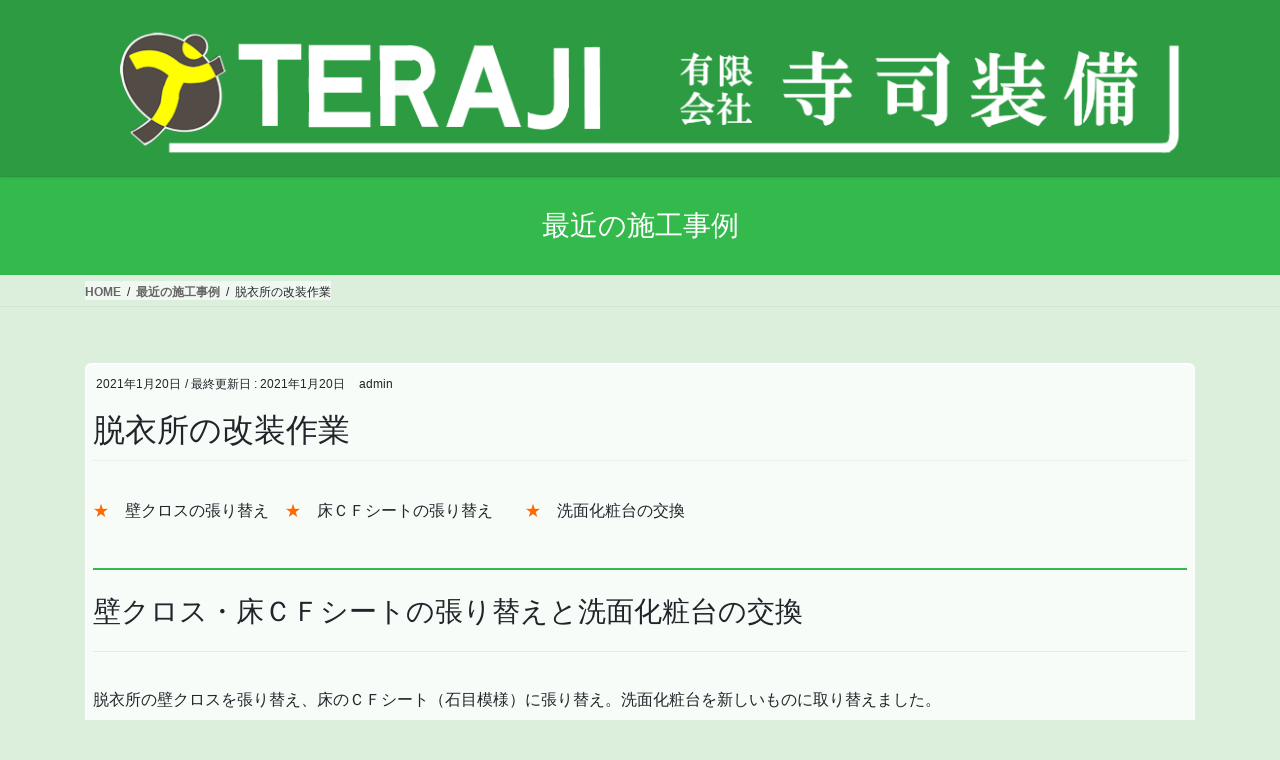

--- FILE ---
content_type: text/html; charset=UTF-8
request_url: https://terajisoubi.com/list101/%E8%84%B1%E8%A1%A3%E6%89%80%E3%81%AE%E6%94%B9%E8%A3%85%E4%BD%9C%E6%A5%AD/
body_size: 9450
content:
<!DOCTYPE html>
<html lang="ja">
<head>
<meta charset="utf-8">
<meta http-equiv="X-UA-Compatible" content="IE=edge">
<meta name="viewport" content="width=device-width, initial-scale=1">

<title>脱衣所の改装作業 | 有限会社　寺司装備</title>
<meta name='robots' content='max-image-preview:large' />
<link rel="alternate" type="application/rss+xml" title="有限会社　寺司装備 &raquo; フィード" href="https://terajisoubi.com/feed/" />
<link rel="alternate" type="application/rss+xml" title="有限会社　寺司装備 &raquo; コメントフィード" href="https://terajisoubi.com/comments/feed/" />
<meta name="description" content="★　壁クロスの張り替え　★　床ＣＦシートの張り替え　　★　洗面化粧台の交換壁クロス・床ＣＦシートの張り替えと洗面化粧台の交換脱衣所の壁クロスを張り替え、床のＣＦシート（石目模様）に張り替え。洗面化粧台を新しいものに取り替えました。作業前作業後" /><script type="text/javascript">
/* <![CDATA[ */
window._wpemojiSettings = {"baseUrl":"https:\/\/s.w.org\/images\/core\/emoji\/15.0.3\/72x72\/","ext":".png","svgUrl":"https:\/\/s.w.org\/images\/core\/emoji\/15.0.3\/svg\/","svgExt":".svg","source":{"concatemoji":"https:\/\/terajisoubi.com\/wp\/wp-includes\/js\/wp-emoji-release.min.js?ver=6.6.4"}};
/*! This file is auto-generated */
!function(i,n){var o,s,e;function c(e){try{var t={supportTests:e,timestamp:(new Date).valueOf()};sessionStorage.setItem(o,JSON.stringify(t))}catch(e){}}function p(e,t,n){e.clearRect(0,0,e.canvas.width,e.canvas.height),e.fillText(t,0,0);var t=new Uint32Array(e.getImageData(0,0,e.canvas.width,e.canvas.height).data),r=(e.clearRect(0,0,e.canvas.width,e.canvas.height),e.fillText(n,0,0),new Uint32Array(e.getImageData(0,0,e.canvas.width,e.canvas.height).data));return t.every(function(e,t){return e===r[t]})}function u(e,t,n){switch(t){case"flag":return n(e,"\ud83c\udff3\ufe0f\u200d\u26a7\ufe0f","\ud83c\udff3\ufe0f\u200b\u26a7\ufe0f")?!1:!n(e,"\ud83c\uddfa\ud83c\uddf3","\ud83c\uddfa\u200b\ud83c\uddf3")&&!n(e,"\ud83c\udff4\udb40\udc67\udb40\udc62\udb40\udc65\udb40\udc6e\udb40\udc67\udb40\udc7f","\ud83c\udff4\u200b\udb40\udc67\u200b\udb40\udc62\u200b\udb40\udc65\u200b\udb40\udc6e\u200b\udb40\udc67\u200b\udb40\udc7f");case"emoji":return!n(e,"\ud83d\udc26\u200d\u2b1b","\ud83d\udc26\u200b\u2b1b")}return!1}function f(e,t,n){var r="undefined"!=typeof WorkerGlobalScope&&self instanceof WorkerGlobalScope?new OffscreenCanvas(300,150):i.createElement("canvas"),a=r.getContext("2d",{willReadFrequently:!0}),o=(a.textBaseline="top",a.font="600 32px Arial",{});return e.forEach(function(e){o[e]=t(a,e,n)}),o}function t(e){var t=i.createElement("script");t.src=e,t.defer=!0,i.head.appendChild(t)}"undefined"!=typeof Promise&&(o="wpEmojiSettingsSupports",s=["flag","emoji"],n.supports={everything:!0,everythingExceptFlag:!0},e=new Promise(function(e){i.addEventListener("DOMContentLoaded",e,{once:!0})}),new Promise(function(t){var n=function(){try{var e=JSON.parse(sessionStorage.getItem(o));if("object"==typeof e&&"number"==typeof e.timestamp&&(new Date).valueOf()<e.timestamp+604800&&"object"==typeof e.supportTests)return e.supportTests}catch(e){}return null}();if(!n){if("undefined"!=typeof Worker&&"undefined"!=typeof OffscreenCanvas&&"undefined"!=typeof URL&&URL.createObjectURL&&"undefined"!=typeof Blob)try{var e="postMessage("+f.toString()+"("+[JSON.stringify(s),u.toString(),p.toString()].join(",")+"));",r=new Blob([e],{type:"text/javascript"}),a=new Worker(URL.createObjectURL(r),{name:"wpTestEmojiSupports"});return void(a.onmessage=function(e){c(n=e.data),a.terminate(),t(n)})}catch(e){}c(n=f(s,u,p))}t(n)}).then(function(e){for(var t in e)n.supports[t]=e[t],n.supports.everything=n.supports.everything&&n.supports[t],"flag"!==t&&(n.supports.everythingExceptFlag=n.supports.everythingExceptFlag&&n.supports[t]);n.supports.everythingExceptFlag=n.supports.everythingExceptFlag&&!n.supports.flag,n.DOMReady=!1,n.readyCallback=function(){n.DOMReady=!0}}).then(function(){return e}).then(function(){var e;n.supports.everything||(n.readyCallback(),(e=n.source||{}).concatemoji?t(e.concatemoji):e.wpemoji&&e.twemoji&&(t(e.twemoji),t(e.wpemoji)))}))}((window,document),window._wpemojiSettings);
/* ]]> */
</script>
<link rel='stylesheet' id='sbi_styles-css' href='https://terajisoubi.com/wp/wp-content/plugins/instagram-feed/css/sbi-styles.min.css?ver=6.9.1' type='text/css' media='all' />
<link rel='stylesheet' id='vkExUnit_common_style-css' href='https://terajisoubi.com/wp/wp-content/plugins/vk-all-in-one-expansion-unit/assets/css/vkExUnit_style.css?ver=9.111.0.1' type='text/css' media='all' />
<style id='vkExUnit_common_style-inline-css' type='text/css'>
:root {--ver_page_top_button_url:url(https://terajisoubi.com/wp/wp-content/plugins/vk-all-in-one-expansion-unit/assets/images/to-top-btn-icon.svg);}@font-face {font-weight: normal;font-style: normal;font-family: "vk_sns";src: url("https://terajisoubi.com/wp/wp-content/plugins/vk-all-in-one-expansion-unit/inc/sns/icons/fonts/vk_sns.eot?-bq20cj");src: url("https://terajisoubi.com/wp/wp-content/plugins/vk-all-in-one-expansion-unit/inc/sns/icons/fonts/vk_sns.eot?#iefix-bq20cj") format("embedded-opentype"),url("https://terajisoubi.com/wp/wp-content/plugins/vk-all-in-one-expansion-unit/inc/sns/icons/fonts/vk_sns.woff?-bq20cj") format("woff"),url("https://terajisoubi.com/wp/wp-content/plugins/vk-all-in-one-expansion-unit/inc/sns/icons/fonts/vk_sns.ttf?-bq20cj") format("truetype"),url("https://terajisoubi.com/wp/wp-content/plugins/vk-all-in-one-expansion-unit/inc/sns/icons/fonts/vk_sns.svg?-bq20cj#vk_sns") format("svg");}
.veu_promotion-alert__content--text {border: 1px solid rgba(0,0,0,0.125);padding: 0.5em 1em;border-radius: var(--vk-size-radius);margin-bottom: var(--vk-margin-block-bottom);font-size: 0.875rem;}/* Alert Content部分に段落タグを入れた場合に最後の段落の余白を0にする */.veu_promotion-alert__content--text p:last-of-type{margin-bottom:0;margin-top: 0;}
</style>
<style id='wp-emoji-styles-inline-css' type='text/css'>

	img.wp-smiley, img.emoji {
		display: inline !important;
		border: none !important;
		box-shadow: none !important;
		height: 1em !important;
		width: 1em !important;
		margin: 0 0.07em !important;
		vertical-align: -0.1em !important;
		background: none !important;
		padding: 0 !important;
	}
</style>
<link rel='stylesheet' id='wp-block-library-css' href='https://terajisoubi.com/wp/wp-includes/css/dist/block-library/style.min.css?ver=6.6.4' type='text/css' media='all' />
<style id='classic-theme-styles-inline-css' type='text/css'>
/*! This file is auto-generated */
.wp-block-button__link{color:#fff;background-color:#32373c;border-radius:9999px;box-shadow:none;text-decoration:none;padding:calc(.667em + 2px) calc(1.333em + 2px);font-size:1.125em}.wp-block-file__button{background:#32373c;color:#fff;text-decoration:none}
</style>
<style id='global-styles-inline-css' type='text/css'>
:root{--wp--preset--aspect-ratio--square: 1;--wp--preset--aspect-ratio--4-3: 4/3;--wp--preset--aspect-ratio--3-4: 3/4;--wp--preset--aspect-ratio--3-2: 3/2;--wp--preset--aspect-ratio--2-3: 2/3;--wp--preset--aspect-ratio--16-9: 16/9;--wp--preset--aspect-ratio--9-16: 9/16;--wp--preset--color--black: #000000;--wp--preset--color--cyan-bluish-gray: #abb8c3;--wp--preset--color--white: #ffffff;--wp--preset--color--pale-pink: #f78da7;--wp--preset--color--vivid-red: #cf2e2e;--wp--preset--color--luminous-vivid-orange: #ff6900;--wp--preset--color--luminous-vivid-amber: #fcb900;--wp--preset--color--light-green-cyan: #7bdcb5;--wp--preset--color--vivid-green-cyan: #00d084;--wp--preset--color--pale-cyan-blue: #8ed1fc;--wp--preset--color--vivid-cyan-blue: #0693e3;--wp--preset--color--vivid-purple: #9b51e0;--wp--preset--gradient--vivid-cyan-blue-to-vivid-purple: linear-gradient(135deg,rgba(6,147,227,1) 0%,rgb(155,81,224) 100%);--wp--preset--gradient--light-green-cyan-to-vivid-green-cyan: linear-gradient(135deg,rgb(122,220,180) 0%,rgb(0,208,130) 100%);--wp--preset--gradient--luminous-vivid-amber-to-luminous-vivid-orange: linear-gradient(135deg,rgba(252,185,0,1) 0%,rgba(255,105,0,1) 100%);--wp--preset--gradient--luminous-vivid-orange-to-vivid-red: linear-gradient(135deg,rgba(255,105,0,1) 0%,rgb(207,46,46) 100%);--wp--preset--gradient--very-light-gray-to-cyan-bluish-gray: linear-gradient(135deg,rgb(238,238,238) 0%,rgb(169,184,195) 100%);--wp--preset--gradient--cool-to-warm-spectrum: linear-gradient(135deg,rgb(74,234,220) 0%,rgb(151,120,209) 20%,rgb(207,42,186) 40%,rgb(238,44,130) 60%,rgb(251,105,98) 80%,rgb(254,248,76) 100%);--wp--preset--gradient--blush-light-purple: linear-gradient(135deg,rgb(255,206,236) 0%,rgb(152,150,240) 100%);--wp--preset--gradient--blush-bordeaux: linear-gradient(135deg,rgb(254,205,165) 0%,rgb(254,45,45) 50%,rgb(107,0,62) 100%);--wp--preset--gradient--luminous-dusk: linear-gradient(135deg,rgb(255,203,112) 0%,rgb(199,81,192) 50%,rgb(65,88,208) 100%);--wp--preset--gradient--pale-ocean: linear-gradient(135deg,rgb(255,245,203) 0%,rgb(182,227,212) 50%,rgb(51,167,181) 100%);--wp--preset--gradient--electric-grass: linear-gradient(135deg,rgb(202,248,128) 0%,rgb(113,206,126) 100%);--wp--preset--gradient--midnight: linear-gradient(135deg,rgb(2,3,129) 0%,rgb(40,116,252) 100%);--wp--preset--font-size--small: 13px;--wp--preset--font-size--medium: 20px;--wp--preset--font-size--large: 36px;--wp--preset--font-size--x-large: 42px;--wp--preset--spacing--20: 0.44rem;--wp--preset--spacing--30: 0.67rem;--wp--preset--spacing--40: 1rem;--wp--preset--spacing--50: 1.5rem;--wp--preset--spacing--60: 2.25rem;--wp--preset--spacing--70: 3.38rem;--wp--preset--spacing--80: 5.06rem;--wp--preset--shadow--natural: 6px 6px 9px rgba(0, 0, 0, 0.2);--wp--preset--shadow--deep: 12px 12px 50px rgba(0, 0, 0, 0.4);--wp--preset--shadow--sharp: 6px 6px 0px rgba(0, 0, 0, 0.2);--wp--preset--shadow--outlined: 6px 6px 0px -3px rgba(255, 255, 255, 1), 6px 6px rgba(0, 0, 0, 1);--wp--preset--shadow--crisp: 6px 6px 0px rgba(0, 0, 0, 1);}:where(.is-layout-flex){gap: 0.5em;}:where(.is-layout-grid){gap: 0.5em;}body .is-layout-flex{display: flex;}.is-layout-flex{flex-wrap: wrap;align-items: center;}.is-layout-flex > :is(*, div){margin: 0;}body .is-layout-grid{display: grid;}.is-layout-grid > :is(*, div){margin: 0;}:where(.wp-block-columns.is-layout-flex){gap: 2em;}:where(.wp-block-columns.is-layout-grid){gap: 2em;}:where(.wp-block-post-template.is-layout-flex){gap: 1.25em;}:where(.wp-block-post-template.is-layout-grid){gap: 1.25em;}.has-black-color{color: var(--wp--preset--color--black) !important;}.has-cyan-bluish-gray-color{color: var(--wp--preset--color--cyan-bluish-gray) !important;}.has-white-color{color: var(--wp--preset--color--white) !important;}.has-pale-pink-color{color: var(--wp--preset--color--pale-pink) !important;}.has-vivid-red-color{color: var(--wp--preset--color--vivid-red) !important;}.has-luminous-vivid-orange-color{color: var(--wp--preset--color--luminous-vivid-orange) !important;}.has-luminous-vivid-amber-color{color: var(--wp--preset--color--luminous-vivid-amber) !important;}.has-light-green-cyan-color{color: var(--wp--preset--color--light-green-cyan) !important;}.has-vivid-green-cyan-color{color: var(--wp--preset--color--vivid-green-cyan) !important;}.has-pale-cyan-blue-color{color: var(--wp--preset--color--pale-cyan-blue) !important;}.has-vivid-cyan-blue-color{color: var(--wp--preset--color--vivid-cyan-blue) !important;}.has-vivid-purple-color{color: var(--wp--preset--color--vivid-purple) !important;}.has-black-background-color{background-color: var(--wp--preset--color--black) !important;}.has-cyan-bluish-gray-background-color{background-color: var(--wp--preset--color--cyan-bluish-gray) !important;}.has-white-background-color{background-color: var(--wp--preset--color--white) !important;}.has-pale-pink-background-color{background-color: var(--wp--preset--color--pale-pink) !important;}.has-vivid-red-background-color{background-color: var(--wp--preset--color--vivid-red) !important;}.has-luminous-vivid-orange-background-color{background-color: var(--wp--preset--color--luminous-vivid-orange) !important;}.has-luminous-vivid-amber-background-color{background-color: var(--wp--preset--color--luminous-vivid-amber) !important;}.has-light-green-cyan-background-color{background-color: var(--wp--preset--color--light-green-cyan) !important;}.has-vivid-green-cyan-background-color{background-color: var(--wp--preset--color--vivid-green-cyan) !important;}.has-pale-cyan-blue-background-color{background-color: var(--wp--preset--color--pale-cyan-blue) !important;}.has-vivid-cyan-blue-background-color{background-color: var(--wp--preset--color--vivid-cyan-blue) !important;}.has-vivid-purple-background-color{background-color: var(--wp--preset--color--vivid-purple) !important;}.has-black-border-color{border-color: var(--wp--preset--color--black) !important;}.has-cyan-bluish-gray-border-color{border-color: var(--wp--preset--color--cyan-bluish-gray) !important;}.has-white-border-color{border-color: var(--wp--preset--color--white) !important;}.has-pale-pink-border-color{border-color: var(--wp--preset--color--pale-pink) !important;}.has-vivid-red-border-color{border-color: var(--wp--preset--color--vivid-red) !important;}.has-luminous-vivid-orange-border-color{border-color: var(--wp--preset--color--luminous-vivid-orange) !important;}.has-luminous-vivid-amber-border-color{border-color: var(--wp--preset--color--luminous-vivid-amber) !important;}.has-light-green-cyan-border-color{border-color: var(--wp--preset--color--light-green-cyan) !important;}.has-vivid-green-cyan-border-color{border-color: var(--wp--preset--color--vivid-green-cyan) !important;}.has-pale-cyan-blue-border-color{border-color: var(--wp--preset--color--pale-cyan-blue) !important;}.has-vivid-cyan-blue-border-color{border-color: var(--wp--preset--color--vivid-cyan-blue) !important;}.has-vivid-purple-border-color{border-color: var(--wp--preset--color--vivid-purple) !important;}.has-vivid-cyan-blue-to-vivid-purple-gradient-background{background: var(--wp--preset--gradient--vivid-cyan-blue-to-vivid-purple) !important;}.has-light-green-cyan-to-vivid-green-cyan-gradient-background{background: var(--wp--preset--gradient--light-green-cyan-to-vivid-green-cyan) !important;}.has-luminous-vivid-amber-to-luminous-vivid-orange-gradient-background{background: var(--wp--preset--gradient--luminous-vivid-amber-to-luminous-vivid-orange) !important;}.has-luminous-vivid-orange-to-vivid-red-gradient-background{background: var(--wp--preset--gradient--luminous-vivid-orange-to-vivid-red) !important;}.has-very-light-gray-to-cyan-bluish-gray-gradient-background{background: var(--wp--preset--gradient--very-light-gray-to-cyan-bluish-gray) !important;}.has-cool-to-warm-spectrum-gradient-background{background: var(--wp--preset--gradient--cool-to-warm-spectrum) !important;}.has-blush-light-purple-gradient-background{background: var(--wp--preset--gradient--blush-light-purple) !important;}.has-blush-bordeaux-gradient-background{background: var(--wp--preset--gradient--blush-bordeaux) !important;}.has-luminous-dusk-gradient-background{background: var(--wp--preset--gradient--luminous-dusk) !important;}.has-pale-ocean-gradient-background{background: var(--wp--preset--gradient--pale-ocean) !important;}.has-electric-grass-gradient-background{background: var(--wp--preset--gradient--electric-grass) !important;}.has-midnight-gradient-background{background: var(--wp--preset--gradient--midnight) !important;}.has-small-font-size{font-size: var(--wp--preset--font-size--small) !important;}.has-medium-font-size{font-size: var(--wp--preset--font-size--medium) !important;}.has-large-font-size{font-size: var(--wp--preset--font-size--large) !important;}.has-x-large-font-size{font-size: var(--wp--preset--font-size--x-large) !important;}
:where(.wp-block-post-template.is-layout-flex){gap: 1.25em;}:where(.wp-block-post-template.is-layout-grid){gap: 1.25em;}
:where(.wp-block-columns.is-layout-flex){gap: 2em;}:where(.wp-block-columns.is-layout-grid){gap: 2em;}
:root :where(.wp-block-pullquote){font-size: 1.5em;line-height: 1.6;}
</style>
<link rel='stylesheet' id='bootstrap-4-style-css' href='https://terajisoubi.com/wp/wp-content/themes/lightning/library/bootstrap-4/css/bootstrap.min.css?ver=4.3.1' type='text/css' media='all' />
<link rel='stylesheet' id='lightning-design-style-css' href='https://terajisoubi.com/wp/wp-content/themes/lightning/design-skin/origin2/css/style.css?ver=9.3.3' type='text/css' media='all' />
<style id='lightning-design-style-inline-css' type='text/css'>
.media .media-body .media-heading a:hover { color:#34ba4c; }@media (min-width: 768px){.gMenu > li:before,.gMenu > li.menu-item-has-children::after { border-bottom-color:#2c9323 }.gMenu li li { background-color:#2c9323 }.gMenu li li a:hover { background-color:#34ba4c; }} /* @media (min-width: 768px) */.page-header { background-color:#34ba4c; }h2,.mainSection-title { border-top-color:#34ba4c; }h3:after,.subSection-title:after { border-bottom-color:#34ba4c; }ul.page-numbers li span.page-numbers.current { background-color:#34ba4c; }.pager li > a { border-color:#34ba4c;color:#34ba4c;}.pager li > a:hover { background-color:#34ba4c;color:#fff;}.siteFooter { border-top-color:#34ba4c; }dt { border-left-color:#34ba4c; }
</style>
<link rel='stylesheet' id='veu-cta-css' href='https://terajisoubi.com/wp/wp-content/plugins/vk-all-in-one-expansion-unit/inc/call-to-action/package/assets/css/style.css?ver=9.111.0.1' type='text/css' media='all' />
<link rel='stylesheet' id='lightning-common-style-css' href='https://terajisoubi.com/wp/wp-content/themes/lightning/assets/css/common.css?ver=9.3.3' type='text/css' media='all' />
<link rel='stylesheet' id='lightning-theme-style-css' href='https://terajisoubi.com/wp/wp-content/themes/lightning_child_sample/style.css?ver=9.3.3' type='text/css' media='all' />
<!--n2css--><!--n2js--><script type="text/javascript" src="https://terajisoubi.com/wp/wp-includes/js/jquery/jquery.min.js?ver=3.7.1" id="jquery-core-js"></script>
<script type="text/javascript" id="jquery-core-js-after">
/* <![CDATA[ */
;(function($,document,window){$(document).ready(function($){/* Add scroll recognition class */$(window).scroll(function () {var scroll = $(this).scrollTop();if ($(this).scrollTop() > 160) {$('body').addClass('header_scrolled');} else {$('body').removeClass('header_scrolled');}});});})(jQuery,document,window);
/* ]]> */
</script>
<script type="text/javascript" src="https://terajisoubi.com/wp/wp-includes/js/jquery/jquery-migrate.min.js?ver=3.4.1" id="jquery-migrate-js"></script>
<link rel="https://api.w.org/" href="https://terajisoubi.com/wp-json/" /><link rel="alternate" title="JSON" type="application/json" href="https://terajisoubi.com/wp-json/wp/v2/list101/2313" /><link rel="EditURI" type="application/rsd+xml" title="RSD" href="https://terajisoubi.com/wp/xmlrpc.php?rsd" />
<meta name="generator" content="WordPress 6.6.4" />
<link rel="canonical" href="https://terajisoubi.com/list101/%e8%84%b1%e8%a1%a3%e6%89%80%e3%81%ae%e6%94%b9%e8%a3%85%e4%bd%9c%e6%a5%ad/" />
<link rel='shortlink' href='https://terajisoubi.com/?p=2313' />
<link rel="alternate" title="oEmbed (JSON)" type="application/json+oembed" href="https://terajisoubi.com/wp-json/oembed/1.0/embed?url=https%3A%2F%2Fterajisoubi.com%2Flist101%2F%25e8%2584%25b1%25e8%25a1%25a3%25e6%2589%2580%25e3%2581%25ae%25e6%2594%25b9%25e8%25a3%2585%25e4%25bd%259c%25e6%25a5%25ad%2F" />
<link rel="alternate" title="oEmbed (XML)" type="text/xml+oembed" href="https://terajisoubi.com/wp-json/oembed/1.0/embed?url=https%3A%2F%2Fterajisoubi.com%2Flist101%2F%25e8%2584%25b1%25e8%25a1%25a3%25e6%2589%2580%25e3%2581%25ae%25e6%2594%25b9%25e8%25a3%2585%25e4%25bd%259c%25e6%25a5%25ad%2F&#038;format=xml" />
<style id="lightning-color-custom-for-plugins" type="text/css">/* ltg theme common */.color_key_bg,.color_key_bg_hover:hover{background-color: #34ba4c;}.color_key_txt,.color_key_txt_hover:hover{color: #34ba4c;}.color_key_border,.color_key_border_hover:hover{border-color: #34ba4c;}.color_key_dark_bg,.color_key_dark_bg_hover:hover{background-color: #2c9323;}.color_key_dark_txt,.color_key_dark_txt_hover:hover{color: #2c9323;}.color_key_dark_border,.color_key_dark_border_hover:hover{border-color: #2c9323;}</style><style type="text/css" id="custom-background-css">
body.custom-background { background-color: #dcefdc; }
</style>
	<style id="lightning-common-style-custom" type="text/css">/* ltg common custom */ .bbp-submit-wrapper .button.submit,.woocommerce a.button.alt:hover,.woocommerce-product-search button:hover,.woocommerce button.button.alt { background-color:#2c9323 ; }.bbp-submit-wrapper .button.submit:hover,.woocommerce a.button.alt,.woocommerce-product-search button,.woocommerce button.button.alt:hover { background-color:#34ba4c ; }.woocommerce ul.product_list_widget li a:hover img { border-color:#34ba4c; }.veu_color_txt_key { color:#2c9323 ; }.veu_color_bg_key { background-color:#2c9323 ; }.veu_color_border_key { border-color:#2c9323 ; }.btn-default { border-color:#34ba4c;color:#34ba4c;}.btn-default:focus,.btn-default:hover { border-color:#34ba4c;background-color: #34ba4c; }.btn-primary { background-color:#34ba4c;border-color:#2c9323; }.btn-primary:focus,.btn-primary:hover { background-color:#2c9323;border-color:#34ba4c; }</style><!-- [ VK All in One Expansion Unit OGP ] -->
<meta property="og:site_name" content="有限会社　寺司装備" />
<meta property="og:url" content="https://terajisoubi.com/list101/%e8%84%b1%e8%a1%a3%e6%89%80%e3%81%ae%e6%94%b9%e8%a3%85%e4%bd%9c%e6%a5%ad/" />
<meta property="og:title" content="脱衣所の改装作業 | 有限会社　寺司装備" />
<meta property="og:description" content="★　壁クロスの張り替え　★　床ＣＦシートの張り替え　　★　洗面化粧台の交換壁クロス・床ＣＦシートの張り替えと洗面化粧台の交換脱衣所の壁クロスを張り替え、床のＣＦシート（石目模様）に張り替え。洗面化粧台を新しいものに取り替えました。作業前作業後" />
<meta property="og:type" content="article" />
<meta property="og:image" content="https://terajisoubi.com/wp/wp-content/uploads/sekouzirei/20210113/a/eyecatch.png" />
<meta property="og:image:width" content="200" />
<meta property="og:image:height" content="150" />
<!-- [ / VK All in One Expansion Unit OGP ] -->
<!-- [ VK All in One Expansion Unit twitter card ] -->
<meta name="twitter:card" content="summary_large_image">
<meta name="twitter:description" content="★　壁クロスの張り替え　★　床ＣＦシートの張り替え　　★　洗面化粧台の交換壁クロス・床ＣＦシートの張り替えと洗面化粧台の交換脱衣所の壁クロスを張り替え、床のＣＦシート（石目模様）に張り替え。洗面化粧台を新しいものに取り替えました。作業前作業後">
<meta name="twitter:title" content="脱衣所の改装作業 | 有限会社　寺司装備">
<meta name="twitter:url" content="https://terajisoubi.com/list101/%e8%84%b1%e8%a1%a3%e6%89%80%e3%81%ae%e6%94%b9%e8%a3%85%e4%bd%9c%e6%a5%ad/">
	<meta name="twitter:image" content="https://terajisoubi.com/wp/wp-content/uploads/sekouzirei/20210113/a/eyecatch.png">
	<meta name="twitter:domain" content="terajisoubi.com">
	<!-- [ / VK All in One Expansion Unit twitter card ] -->
	<!-- [ VK All in One Expansion Unit Article Structure Data ] --><script type="application/ld+json">{"@context":"https://schema.org/","@type":"Article","headline":"脱衣所の改装作業","image":"https://terajisoubi.com/wp/wp-content/uploads/sekouzirei/20210113/a/eyecatch.png","datePublished":"2021-01-20T15:26:35+09:00","dateModified":"2021-01-20T15:30:26+09:00","author":{"@type":"","name":"admin","url":"https://terajisoubi.com/","sameAs":""}}</script><!-- [ / VK All in One Expansion Unit Article Structure Data ] -->
<!--google アナリティクス-->
<!-- Google tag (gtag.js) -->
<script async src="https://www.googletagmanager.com/gtag/js?id=G-K8QV5DMJJB"></script>
<script>
  window.dataLayer = window.dataLayer || [];
  function gtag(){dataLayer.push(arguments);}
  gtag('js', new Date());

  gtag('config', 'G-K8QV5DMJJB');
</script>

</head>
<body class="list101-template-default single single-list101 postid-2313 custom-background bootstrap4 device-pc post-name-%e8%84%b1%e8%a1%a3%e6%89%80%e3%81%ae%e6%94%b9%e8%a3%85%e4%bd%9c%e6%a5%ad post-type-list101">
<a class="skip-link screen-reader-text" href="#main">コンテンツに移動</a>
<a class="skip-link screen-reader-text" href="#main">ナビゲーションに移動</a>
<header class="siteHeader">
		<div class="container siteHeadContainer">
		<div class="navbar-header">
						<p class="navbar-brand siteHeader_logo">
			<a href="https://terajisoubi.com/index.php">
				<span><img src="https://terajisoubi.com/wp/wp-content/uploads/2025/09/logo_top3.png" alt="有限会社　寺司装備" /></span>
			</a>
			</p>
								</div>

			</div>
	</header>

<div class="section page-header"><div class="container"><div class="row"><div class="col-md-12">
<div class="page-header_pageTitle">
最近の施工事例</div>
</div></div></div></div><!-- [ /.page-header ] -->
<!-- [ .breadSection ] -->
<div class="section breadSection">
<div class="container">
<div class="row">
<ol class="breadcrumb" itemtype="http://schema.org/BreadcrumbList"><li id="panHome" itemprop="itemListElement" itemscope itemtype="http://schema.org/ListItem"><a itemprop="item" href="https://terajisoubi.com/"><span itemprop="name"><i class="fa fa-home"></i> HOME</span></a></li><li itemprop="itemListElement" itemscope itemtype="http://schema.org/ListItem"><a itemprop="item" href="https://terajisoubi.com/list101/"><span itemprop="name">最近の施工事例</span></a></li><li><span>脱衣所の改装作業</span></li></ol>
</div>
</div>
</div>
<!-- [ /.breadSection ] -->
<div class="section siteContent">
<div class="container">
<div class="row">
<div class="col mainSection mainSection-col-one" id="main" role="main">

		<article id="post-2313" class="post-2313 list101 type-list101 status-publish has-post-thumbnail hentry">
		<header class="entry-header">
			<div class="entry-meta">



<span class="published entry-meta_items">2021年1月20日</span>

<span class="entry-meta_items entry-meta_updated">/ 最終更新日 : <span class="updated">2021年1月20日</span></span>


	
	<span class="vcard author entry-meta_items entry-meta_items_author"><span class="fn">admin</span></span>




</div>
			<h1 class="entry-title">脱衣所の改装作業</h1>
		</header>

			
			<div class="entry-body">
				
<p><span class="has-inline-color has-luminous-vivid-orange-color">★</span>　壁クロスの張り替え　<span class="has-inline-color has-luminous-vivid-orange-color">★</span>　床ＣＦシートの張り替え　　<span class="has-inline-color has-luminous-vivid-orange-color">★</span>　洗面化粧台の交換</p>



<h2 class="wp-block-heading">壁クロス・床ＣＦシートの張り替えと洗面化粧台の交換</h2>



<p>脱衣所の壁クロスを張り替え、床のＣＦシート（石目模様）に張り替え。洗面化粧台を新しいものに取り替えました。</p>



<div class="wp-block-group rpr_cont_box"><div class="wp-block-group__inner-container is-layout-flow wp-block-group-is-layout-flow">
<div class="wp-block-group repair_before"><div class="wp-block-group__inner-container is-layout-flow wp-block-group-is-layout-flow">
<h4 class="wp-block-heading">作業前</h4>



<figure class="wp-block-gallery columns-2 is-cropped wp-block-gallery-1 is-layout-flex wp-block-gallery-is-layout-flex"><ul class="blocks-gallery-grid"><li class="blocks-gallery-item"><figure><img fetchpriority="high" decoding="async" width="640" height="480" src="https://terajisoubi.com/wp/wp-content/uploads/sekouzirei/20210113/a/bef_1862.jpg" alt="" data-id="2310" data-full-url="https://terajisoubi.com/wp/wp-content/uploads/sekouzirei/20210113/a/bef_1862.jpg" data-link="https://terajisoubi.com/bef_1862/" class="wp-image-2310" srcset="https://terajisoubi.com/wp/wp-content/uploads/sekouzirei/20210113/a/bef_1862.jpg 640w, https://terajisoubi.com/wp/wp-content/uploads/sekouzirei/20210113/a/bef_1862-300x225.jpg 300w" sizes="(max-width: 640px) 100vw, 640px" /></figure></li><li class="blocks-gallery-item"><figure><img decoding="async" width="640" height="480" src="https://terajisoubi.com/wp/wp-content/uploads/sekouzirei/20210113/a/bef_1863.png" alt="" data-id="2308" data-full-url="https://terajisoubi.com/wp/wp-content/uploads/sekouzirei/20210113/a/bef_1863.png" data-link="https://terajisoubi.com/bef_1863/" class="wp-image-2308" srcset="https://terajisoubi.com/wp/wp-content/uploads/sekouzirei/20210113/a/bef_1863.png 640w, https://terajisoubi.com/wp/wp-content/uploads/sekouzirei/20210113/a/bef_1863-300x225.png 300w" sizes="(max-width: 640px) 100vw, 640px" /></figure></li></ul></figure>
</div></div>



<div class="wp-block-image"><figure class="aligncenter size-large"><img decoding="async" width="32" height="32" src="https://terajisoubi.com/wp/wp-content/uploads/2020/08/arrow_down.png" alt="" class="wp-image-985"/></figure></div>



<div class="wp-block-group repair_after"><div class="wp-block-group__inner-container is-layout-flow wp-block-group-is-layout-flow">
<h4 class="wp-block-heading">作業後</h4>



<figure class="wp-block-gallery columns-2 is-cropped wp-block-gallery-2 is-layout-flex wp-block-gallery-is-layout-flex"><ul class="blocks-gallery-grid"><li class="blocks-gallery-item"><figure><img loading="lazy" decoding="async" width="640" height="480" src="https://terajisoubi.com/wp/wp-content/uploads/sekouzirei/20210113/a/pro_1867.png" alt="" data-id="2309" data-full-url="https://terajisoubi.com/wp/wp-content/uploads/sekouzirei/20210113/a/pro_1867.png" data-link="https://terajisoubi.com/pro_1867/" class="wp-image-2309" srcset="https://terajisoubi.com/wp/wp-content/uploads/sekouzirei/20210113/a/pro_1867.png 640w, https://terajisoubi.com/wp/wp-content/uploads/sekouzirei/20210113/a/pro_1867-300x225.png 300w" sizes="(max-width: 640px) 100vw, 640px" /></figure></li><li class="blocks-gallery-item"><figure><img loading="lazy" decoding="async" width="640" height="480" src="https://terajisoubi.com/wp/wp-content/uploads/sekouzirei/20210113/a/aft_1868.jpg" alt="" data-id="2307" data-full-url="https://terajisoubi.com/wp/wp-content/uploads/sekouzirei/20210113/a/aft_1868.jpg" data-link="https://terajisoubi.com/aft_1868/" class="wp-image-2307" srcset="https://terajisoubi.com/wp/wp-content/uploads/sekouzirei/20210113/a/aft_1868.jpg 640w, https://terajisoubi.com/wp/wp-content/uploads/sekouzirei/20210113/a/aft_1868-300x225.jpg 300w" sizes="(max-width: 640px) 100vw, 640px" /></figure></li><li class="blocks-gallery-item"><figure><img loading="lazy" decoding="async" width="640" height="480" src="https://terajisoubi.com/wp/wp-content/uploads/sekouzirei/20210113/a/aft_1869.png" alt="" data-id="2311" data-full-url="https://terajisoubi.com/wp/wp-content/uploads/sekouzirei/20210113/a/aft_1869.png" data-link="https://terajisoubi.com/aft_1869/" class="wp-image-2311" srcset="https://terajisoubi.com/wp/wp-content/uploads/sekouzirei/20210113/a/aft_1869.png 640w, https://terajisoubi.com/wp/wp-content/uploads/sekouzirei/20210113/a/aft_1869-300x225.png 300w" sizes="(max-width: 640px) 100vw, 640px" /></figure></li></ul></figure>
</div></div>
</div></div>



<p></p>
			</div>

			
			<div class="entry-footer">

				
				
			</div><!-- [ /.entry-footer ] -->

						
<div id="comments" class="comments-area">

	
	
	
	
</div><!-- #comments -->
			
	</article>

	

	<div class="vk_posts postNextPrev">

		<div id="post-1156" class="vk_post card card-post card-horizontal card-sm vk_post-col-xs-12 vk_post-col-sm-12 vk_post-col-md-6 post-2313 list101 type-list101 status-publish has-post-thumbnail hentry"><div class="row no-gutters card-horizontal-inner-row"><div class="col-5 card-img-outer"><div class="vk_post_imgOuter" style="background-image:url(https://terajisoubi.com/wp/wp-content/uploads/sekouzirei/20200819/a/eyecatch.png)"><a href="https://terajisoubi.com/list101/%e3%83%88%e3%82%a4%e3%83%ac%e3%81%ae%e6%94%b9%e4%bf%ae%e5%b7%a5%e4%ba%8b/"><div class="card-img-overlay"></div><img width="200" height="150" src="https://terajisoubi.com/wp/wp-content/uploads/sekouzirei/20200819/a/eyecatch.png" class="vk_post_imgOuter_img card-img card-img-use-bg wp-post-image" alt="" loading="lazy" /></a></div><!-- [ /.vk_post_imgOuter ] --></div><!-- /.col --><div class="col-7"><div class="vk_post_body card-body"><p class="postNextPrev_label">前の記事</p><h5 class="vk_post_title card-title"><a href="https://terajisoubi.com/list101/%e3%83%88%e3%82%a4%e3%83%ac%e3%81%ae%e6%94%b9%e4%bf%ae%e5%b7%a5%e4%ba%8b/">トイレの改修工事</a></h5><div class="vk_post_date card-date published">2020年8月27日</div></div><!-- [ /.card-body ] --></div><!-- /.col --></div><!-- [ /.row ] --></div><!-- [ /.card ] -->
		<div id="post-2396" class="vk_post card card-post card-horizontal card-sm vk_post-col-xs-12 vk_post-col-sm-12 vk_post-col-md-6 card-horizontal-reverse postNextPrev_next post-2313 list101 type-list101 status-publish has-post-thumbnail hentry"><div class="row no-gutters card-horizontal-inner-row"><div class="col-5 card-img-outer"><div class="vk_post_imgOuter" style="background-image:url(https://terajisoubi.com/wp/wp-content/uploads/sekouzirei/20210113/b/eyecatch.png)"><a href="https://terajisoubi.com/list101/%e5%85%ac%e6%b0%91%e9%a4%a8%e3%81%ae%e5%bb%ba%e5%85%b7%e4%bf%ae%e7%90%86%e3%81%aa%e3%81%a9/"><div class="card-img-overlay"></div><img width="200" height="150" src="https://terajisoubi.com/wp/wp-content/uploads/sekouzirei/20210113/b/eyecatch.png" class="vk_post_imgOuter_img card-img card-img-use-bg wp-post-image" alt="" loading="lazy" /></a></div><!-- [ /.vk_post_imgOuter ] --></div><!-- /.col --><div class="col-7"><div class="vk_post_body card-body"><p class="postNextPrev_label">次の記事</p><h5 class="vk_post_title card-title"><a href="https://terajisoubi.com/list101/%e5%85%ac%e6%b0%91%e9%a4%a8%e3%81%ae%e5%bb%ba%e5%85%b7%e4%bf%ae%e7%90%86%e3%81%aa%e3%81%a9/">公民館の建具修理など</a></h5><div class="vk_post_date card-date published">2021年1月26日</div></div><!-- [ /.card-body ] --></div><!-- /.col --></div><!-- [ /.row ] --></div><!-- [ /.card ] -->
		</div>
		</div><!-- [ /.mainSection ] -->


</div><!-- [ /.row ] -->
</div><!-- [ /.container ] -->
</div><!-- [ /.siteContent ] -->
<div class="section sectionBox siteContent_after">
	<div class="container ">
		<div class="row ">
			<div class="col-md-12 ">
			<aside class="widget widget_pudge" id="pudge-2">
<div id="widget-page-2626" class="widget_pageContent entry-body">
<div class="wp-block-image">
<figure class="aligncenter size-large"><img loading="lazy" decoding="async" width="1024" height="359" src="https://terajisoubi.com/wp/wp-content/uploads/2023/10/accept_wk_8a-1024x359.png" alt="" class="wp-image-3230" srcset="https://terajisoubi.com/wp/wp-content/uploads/2023/10/accept_wk_8a-1024x359.png 1024w, https://terajisoubi.com/wp/wp-content/uploads/2023/10/accept_wk_8a-300x105.png 300w, https://terajisoubi.com/wp/wp-content/uploads/2023/10/accept_wk_8a-768x269.png 768w, https://terajisoubi.com/wp/wp-content/uploads/2023/10/accept_wk_8a.png 1140w" sizes="(max-width: 1024px) 100vw, 1024px" /></figure></div></div>
</aside>			</div>
		</div>
	</div>
</div>


<footer class="section siteFooter">
	<div class="footerMenu">
	   <div class="container">
			<nav class="menu-bottom_menu-container"><ul id="menu-bottom_menu" class="menu nav"><li id="menu-item-68" class="menu-item menu-item-type-post_type menu-item-object-page menu-item-privacy-policy menu-item-68"><a rel="privacy-policy" href="https://terajisoubi.com/privacy-policy/">プライバシーポリシー（個人情報保護方針）</a></li>
<li id="menu-item-69" class="menu-item menu-item-type-custom menu-item-object-custom menu-item-69"><a href="https://terajisoubi.com/wp/wp-login.php">login</a></li>
</ul></nav>		</div>
	</div>
	<div class="container sectionBox">
		<div class="row ">
			<div class="col-md-4"></div><div class="col-md-4"></div><div class="col-md-4"></div>		</div>
	</div>

	
	<div class="container sectionBox copySection text-center">
			<p>Copyright &copy; 有限会社　寺司装備 All Rights Reserved.</p><p>Powered by <a href="https://wordpress.org/">WordPress</a> with <a href="https://wordpress.org/themes/lightning/" target="_blank" title="Free WordPress Theme Lightning">Lightning Theme</a> &amp; <a href="https://wordpress.org/plugins/vk-all-in-one-expansion-unit/" target="_blank">VK All in One Expansion Unit</a></p>	</div>
</footer>
<div class="vk-mobile-nav-menu-btn">MENU</div><div class="vk-mobile-nav" id="vk-mobile-nav"><nav class="global-nav" role="navigation"><ul id="menu-mobile_menu" class="vk-menu-acc  menu"><li id="menu-item-95" class="menu-item menu-item-type-custom menu-item-object-custom menu-item-home menu-item-95"><a href="https://terajisoubi.com/">ホーム</a></li>
<li id="menu-item-96" class="menu-item menu-item-type-post_type menu-item-object-page menu-item-96"><a href="https://terajisoubi.com/profile/">会社案内</a></li>
<li id="menu-item-2088" class="menu-item menu-item-type-post_type menu-item-object-page menu-item-2088"><a href="https://terajisoubi.com/profile-eng/">会社案内（English）</a></li>
<li id="menu-item-547" class="menu-item menu-item-type-post_type menu-item-object-page menu-item-547"><a href="https://terajisoubi.com/example/">施工事例</a></li>
<li id="menu-item-2089" class="menu-item menu-item-type-post_type menu-item-object-page menu-item-2089"><a href="https://terajisoubi.com/ordermade-furniture/">オーダー家具一覧</a></li>
<li id="menu-item-2090" class="menu-item menu-item-type-post_type menu-item-object-page menu-item-2090"><a href="https://terajisoubi.com/reform-furniture/">木製品リペア</a></li>
<li id="menu-item-2091" class="menu-item menu-item-type-post_type menu-item-object-page menu-item-2091"><a href="https://terajisoubi.com/process/">ご注文から納品まで</a></li>
<li id="menu-item-2092" class="menu-item menu-item-type-post_type menu-item-object-page menu-item-2092"><a href="https://terajisoubi.com/contact/">お問合せ</a></li>
<li id="menu-item-2093" class="menu-item menu-item-type-post_type menu-item-object-page menu-item-2093"><a href="https://terajisoubi.com/link/">リンク</a></li>
</ul></nav></div><!-- Instagram Feed JS -->
<script type="text/javascript">
var sbiajaxurl = "https://terajisoubi.com/wp/wp-admin/admin-ajax.php";
</script>
<style id='core-block-supports-inline-css' type='text/css'>
.wp-block-gallery.wp-block-gallery-1{--wp--style--unstable-gallery-gap:var( --wp--style--gallery-gap-default, var( --gallery-block--gutter-size, var( --wp--style--block-gap, 0.5em ) ) );gap:var( --wp--style--gallery-gap-default, var( --gallery-block--gutter-size, var( --wp--style--block-gap, 0.5em ) ) );}.wp-block-gallery.wp-block-gallery-2{--wp--style--unstable-gallery-gap:var( --wp--style--gallery-gap-default, var( --gallery-block--gutter-size, var( --wp--style--block-gap, 0.5em ) ) );gap:var( --wp--style--gallery-gap-default, var( --gallery-block--gutter-size, var( --wp--style--block-gap, 0.5em ) ) );}
</style>
<script type="text/javascript" id="vkExUnit_master-js-js-extra">
/* <![CDATA[ */
var vkExOpt = {"ajax_url":"https:\/\/terajisoubi.com\/wp\/wp-admin\/admin-ajax.php","hatena_entry":"https:\/\/terajisoubi.com\/wp-json\/vk_ex_unit\/v1\/hatena_entry\/","facebook_entry":"https:\/\/terajisoubi.com\/wp-json\/vk_ex_unit\/v1\/facebook_entry\/","facebook_count_enable":"","entry_count":"1","entry_from_post":"","homeUrl":"https:\/\/terajisoubi.com\/"};
/* ]]> */
</script>
<script type="text/javascript" src="https://terajisoubi.com/wp/wp-content/plugins/vk-all-in-one-expansion-unit/assets/js/all.min.js?ver=9.111.0.1" id="vkExUnit_master-js-js"></script>
<script type="text/javascript" src="https://terajisoubi.com/wp/wp-content/themes/lightning/assets/js/lightning.min.js?ver=9.3.3" id="lightning-js-js"></script>
<script type="text/javascript" src="https://terajisoubi.com/wp/wp-content/themes/lightning/library/bootstrap-4/js/bootstrap.min.js?ver=4.3.1" id="bootstrap-4-js-js"></script>
<script type="text/javascript" src="https://terajisoubi.com/wp/wp-includes/js/clipboard.min.js?ver=2.0.11" id="clipboard-js"></script>
<script type="text/javascript" src="https://terajisoubi.com/wp/wp-content/plugins/vk-all-in-one-expansion-unit/inc/sns/assets/js/copy-button.js" id="copy-button-js"></script>
<script type="text/javascript" src="https://terajisoubi.com/wp/wp-content/plugins/vk-all-in-one-expansion-unit/inc/smooth-scroll/js/smooth-scroll.min.js?ver=9.111.0.1" id="smooth-scroll-js-js"></script>
</body>
</html>


--- FILE ---
content_type: text/css
request_url: https://terajisoubi.com/wp/wp-content/themes/lightning/assets/css/common.css?ver=9.3.3
body_size: 2928
content:
.admin-bar .vk-mobile-nav-menu-btn{top:calc(32px + 5px)}.admin-bar .vk-mobile-nav.vk-mobile-nav-open{top:32px}body.device-mobile .vk-mobile-nav-menu-btn{display:block}.vk-mobile-nav-menu-btn{position:fixed;top:5px;left:5px;z-index:2100;overflow:hidden;border:1px solid #333;border-radius:2px;width:34px;height:34px;cursor:pointer;text-indent:-9999px;background-size:24px 24px;-webkit-transition:border-color .5s ease-out;transition:border-color .5s ease-out}.vk-mobile-nav-menu-btn.menu-open{border:1px solid rgba(255,255,255,.8)}.mobile-nav-btn-right .vk-mobile-nav-menu-btn{left:inherit;right:5px}.vk-mobile-nav.vk-mobile-nav-open{top:0}.vk-mobile-nav{position:fixed;top:-2000px;z-index:2000;width:100%;height:100%;display:block;padding:45px 10px;overflow:scroll;-webkit-transition:top .5s ease-out;transition:top .5s ease-out}.vk-mobile-nav .global-nav{margin-bottom:1.5em}.vk-mobile-nav nav ul{padding:0;margin:0}.vk-mobile-nav nav ul li{list-style:none;line-height:1.65}.vk-mobile-nav nav ul li a{padding:.7em .5em;position:relative;display:block;overflow:hidden}.vk-mobile-nav nav ul li a:hover{text-decoration:none}.vk-mobile-nav nav ul li li a{padding-left:1.5em}.vk-mobile-nav nav ul li li li a{padding-left:2.5em}.vk-mobile-nav nav ul li li li li a{padding-left:3.5em}.vk-mobile-nav-widget{margin-bottom:1.5em}.vk-mobile-nav .customize-partial-edit-shortcut button,.vk-mobile-nav .widget .customize-partial-edit-shortcut button{left:0;top:-30px}.vk-menu-acc{position:relative}.vk-menu-acc .menu-parent>li{position:relative;z-index:100}.vk-menu-acc .menu-parent>li a{display:inline-block}.vk-menu-acc li{position:relative;margin-bottom:0}.vk-menu-acc .acc-btn{position:absolute;right:8px;top:8px;width:28px;height:28px;border:1px solid rgba(255,255,255,.8);border-radius:2px;background:url(../../inc/vk-mobile-nav/package/images/vk-menu-acc-icon-open-white.svg) center 50% no-repeat;background-size:28px 28px;cursor:pointer;z-index:1000;-webkit-transition:-webkit-transform .5s ease-out;transition:-webkit-transform .5s ease-out;transition:transform .5s ease-out;transition:transform .5s ease-out,-webkit-transform .5s ease-out}.vk-menu-acc .acc-btn:before{position:relative;top:-5px;left:4px;font-size:16px}.vk-menu-acc .acc-btn-close{background:url(../../inc/vk-mobile-nav/package/images/vk-menu-btn-close.svg) center 50% no-repeat}.vk-menu-acc ul.sub-menu{max-height:0;opacity:0;overflow:hidden;-webkit-transition:all .5s ease-in;transition:all .5s ease-in;position:relative;z-index:1;display:block}.vk-menu-acc ul.sub-menu li a{display:block;overflow:hidden}.vk-menu-acc ul.acc-child-open{-webkit-transition:all .5s ease-in;transition:all .5s ease-in;max-height:1000px;opacity:1}.vk-menu-acc ul.acc-child-close{-webkit-transition:all .5s ease-in;transition:all .5s ease-in;max-height:0;opacity:0}.vk-mobile-nav-menu-btn{border-color:#333;background:url(../../inc/vk-mobile-nav/package/images/vk-menu-btn-black.svg) center 50% no-repeat rgba(255,255,255,.8)}.vk-mobile-nav-menu-btn.menu-open{border-color:#333;background:url(../../inc/vk-mobile-nav/package/images/vk-menu-close-black.svg) center 50% no-repeat rgba(255,255,255,.8)}.vk-mobile-nav{background-color:#fff;border-bottom:1px solid #e5e5e5}.vk-mobile-nav .widget_nav_menu ul.menu{border-top:1px solid #ccc}.vk-mobile-nav nav>ul{border-top:1px solid #ccc}.vk-mobile-nav .widget_nav_menu ul li a,.vk-mobile-nav nav ul li a{color:#333;border-bottom:1px solid #ccc}.vk-menu-acc .acc-btn{border:1px solid #333;background:url(../../inc/vk-mobile-nav/package/images/vk-menu-acc-icon-open-black.svg) center 50% no-repeat}.vk-menu-acc .acc-btn-close{background:url(../../inc/vk-mobile-nav/package/images/vk-menu-close-black.svg) center 50% no-repeat}@media (min-width:992px){body.device-pc .vk-mobile-nav-menu-btn{display:none}body.device-pc .vk-mobile-nav{display:none}}@media screen and (max-width:782px){.admin-bar .vk-mobile-nav-menu-btn{top:calc(46px + 5px)}.admin-bar .vk-mobile-nav.vk-mobile-nav-open{top:46px}}.vk_posts .vk_post-col-xs-3{width:calc(25% - 30px)}.vk_posts .vk_post-col-xs-4{width:calc(33.3% - 30px)}.vk_posts .vk_post-col-xs-6{width:calc(50% - 30px)}.vk_posts .vk_post-col-xs-12{width:calc(100% - 30px)}.vk_posts{margin-bottom:2em;margin-left:-15px;margin-right:-15px;display:-webkit-box;display:-ms-flexbox;display:flex;-ms-flex-wrap:wrap;flex-wrap:wrap;clear:both}.vk_post{margin-left:15px;margin-right:15px}.vk_post a:hover{text-decoration:none}.vk_post_imgOuter{position:relative}.vk_post_imgOuter a{display:block;overflow:hidden}.vk_post_imgOuter_singleTermLabel{font-size:10px;padding:.3em .8em;position:absolute;right:0;top:0;z-index:100}.vk_post .vk_post_title{font-size:14px;line-height:1.4;font-weight:700;margin-bottom:0}.vk_post .vk_post_title a{color:#333}.vk_post_title_new{margin-left:.4em;font-size:.8em;white-space:nowrap;color:red}.vk_post .vk_post_excerpt{margin-top:.8em;font-size:12px;line-height:1.6;opacity:.8}.vk_post .vk_post_date{font-size:11px;margin-top:.5em;color:#666}.vk_post .vk_post_btn{font-size:12px;text-decoration:none}.vk_post.card{padding:0;margin-bottom:30px;-webkit-box-sizing:border-box;box-sizing:border-box;max-width:100%}.vk_post.card .vk_post_btnOuter{width:calc(100% - 2.5rem)}.vk_post.media{width:100%;padding:1em 0;margin:0 15px;border-bottom:1px solid #e5e5e5}.vk_post_imgOuter{position:relative;background-size:cover;background-position:center 50%;border-bottom:1px solid #e5e5e5}.vk_post_imgOuter ::after{content:"";position:absolute;top:0;left:0;height:100%;width:100%;background:rgba(0,0,0,0);-webkit-transition-duration:.3s;transition-duration:.3s}.vk_post_imgOuter a:hover .card-img-overlay::after{background:rgba(0,0,0,.5)}.vk_post_imgOuter a{height:100%}.vk_post_imgOuter_img{position:absolute;left:-9999px}.vk_post:not(.card-horizontal) .vk_post_imgOuter:before{content:"";display:block;padding-top:62%}.vk_post.card-horizontal .vk_post_imgOuter{height:100%;border-bottom:none}.vk_post-btn-display .vk_post_body{position:relative;height:100%}.vk_post-btn-display .vk_post_btnOuter{margin-top:1em;position:absolute;bottom:0}.vk_post-btn-display.media .vk_post_body{padding-bottom:45px}.vk_post-btn-display.media .vk_post_btnOuter{width:100%}.vk_post-btn-display.card .vk_post_body{padding-bottom:65px}.vk_post-btn-display.card .vk_post_btnOuter{width:calc(100% - 2.5rem);bottom:1.25rem}.vk_post-btn-display .card-text:nth-last-child(2){margin-bottom:0}.mainSection .wp-block-column .vk_post.vk_post-col-lg-12 .vk_post_title,.mainSection .wp-block-column .vk_post.vk_post-col-md-12 .vk_post_title,.mainSection .wp-block-column .vk_post.vk_post-col-sm-12 .vk_post_title,.mainSection .wp-block-column .vk_post.vk_post-col-xl-12 .vk_post_title{font-size:1rem}.mainSection .wp-block-column .vk_post.vk_post-col-lg-12 .vk_post_excerpt,.mainSection .wp-block-column .vk_post.vk_post-col-md-12 .vk_post_excerpt,.mainSection .wp-block-column .vk_post.vk_post-col-sm-12 .vk_post_excerpt,.mainSection .wp-block-column .vk_post.vk_post-col-xl-12 .vk_post_excerpt{font-size:12px}.card{overflow:hidden;-webkit-box-shadow:none;box-shadow:none}.card-meta{font-size:12px}.card-img-use-bg{position:relative;left:-9999px}.card a{color:inherit}.card-noborder.card{border:none;background:0 0}.card-noborder .vk_post_imgOuter{border:none}.card-noborder .card-body{padding-left:0;padding-right:0}.card-noborder.vk_post-btn-display .card-body{padding-bottom:2.8rem}.card-noborder.vk_post-btn-display .vk_post_btnOuter{width:100%;bottom:0}.card-horizontal-inner{height:100%}.card-horizontal-inner::after{content:"";display:block;clear:both}.card-horizontal-inner-row{height:100%}.card-horizontal-img-right-row{-webkit-box-orient:horizontal;-webkit-box-direction:reverse;-ms-flex-direction:row-reverse;flex-direction:row-reverse}.card-horizontal-reverse .row{-webkit-box-orient:horizontal;-webkit-box-direction:reverse;-ms-flex-direction:row-reverse;flex-direction:row-reverse}.card-horizontal .card-body{height:100%}.card-sm .card-body{padding:1rem 1.2rem}.card-sm .card-title{font-size:.8rem}.card-sm .card-text{font-size:.8rem;line-height:1.4}.card-sm .card-meta{font-size:.7rem;line-height:1.1}.card-post .card-body{padding-bottom:1.5em}.media:first-child{border-top:1px solid #e5e5e5}.media-img{border:1px solid #e5e5e5;padding:1px;margin-right:1rem}.vk_post .media-img{width:35%}.vk_post .media-body{width:65%}.media.vk_post-col-xs-6:first-child,.media.vk_post-col-xs-6:nth-child(2){border-top:1px solid #e5e5e5}.media{border-bottom:1px solid #e5e5e5;padding:1rem 0;margin-top:0}.media>div{width:100%}.media .postList_thumbnail{width:160px;margin-bottom:.5em;padding-right:30px;display:block;overflow:hidden;float:left}.media .postList_thumbnail a{position:relative;display:block;overflow:hidden;border:1px solid #e5e5e5}.media .postList_thumbnail img{width:100%;height:auto;border:1px solid #fff}.media .postList_thumbnail .postList_cateLabel{position:absolute;bottom:0;left:0}.media .media-body .media-heading{font-size:20px;line-height:1.4em;margin-top:0;margin-bottom:.4em;font-weight:400;background:0 0;-webkit-box-shadow:none;box-shadow:none;padding:0}.media .media-body .media-heading a{color:#464646}.media .media-body .media-heading a:hover{text-decoration:none}.media p{margin-bottom:0;font-size:14px;line-height:150%}.media .entry-meta_updated{display:none}.media .entry-meta_items_author{display:none}.media a.media-body_excerpt{color:#464646;display:block;overflow:hidden}@media (min-width:576px){.vk_posts .vk_post-col-sm-3{width:calc(25% - 30px)}.vk_posts .vk_post-col-sm-4{width:calc(33.3% - 30px)}.vk_posts .vk_post-col-sm-6{width:calc(50% - 30px)}.vk_posts .vk_post-col-sm-12{width:calc(100% - 30px)}.mainSection .vk_post.vk_post-col-sm-12 .vk_post_title{font-size:16px}.mainSection .vk_post.vk_post-col-sm-12 .vk_post_excerpt{font-size:14px}.mainSection .vk_post.vk_post-col-sm-12.media{padding:1.5rem 0}.mainSection .vk_post.vk_post-col-sm-12.media:first-child{border-top:1px solid #e5e5e5}.mainSection .vk_post.vk_post-col-sm-12.media .media-img{margin-right:1.4rem}}@media (min-width:576px) and (max-width:767.98px){.card.vk_post-col-sm-12{margin-bottom:15px}.media.vk_post-col-sm-3:nth-child(2),.media.vk_post-col-sm-3:nth-child(3),.media.vk_post-col-sm-3:nth-child(4),.media.vk_post-col-sm-4:nth-child(2),.media.vk_post-col-sm-4:nth-child(3),.media.vk_post-col-sm-6:nth-child(2){border-top:1px solid #e5e5e5}}@media (min-width:768px){.vk_posts .vk_post-col-md-3{width:calc(25% - 30px)}.vk_posts .vk_post-col-md-4{width:calc(33.3% - 30px)}.vk_posts .vk_post-col-md-6{width:calc(50% - 30px)}.vk_posts .vk_post-col-md-12{width:calc(100% - 30px)}.mainSection .vk_post.vk_post-col-md-12 .vk_post_title{font-size:18px}.mainSection .vk_post.vk_post-col-md-12 .vk_post_excerpt{font-size:14px}}@media (min-width:768px) and (max-width:991.98px){.card.vk_post-col-md-12{margin-bottom:15px}.media.vk_post-col-md-3:nth-child(2),.media.vk_post-col-md-3:nth-child(3),.media.vk_post-col-md-3:nth-child(4),.media.vk_post-col-md-4:nth-child(2),.media.vk_post-col-md-4:nth-child(3),.media.vk_post-col-md-6:nth-child(2){border-top:1px solid #e5e5e5}}@media (min-width:992px){.vk_posts .vk_post-col-lg-3{width:calc(25% - 30px)}.vk_posts .vk_post-col-lg-4{width:calc(33.3% - 30px)}.vk_posts .vk_post-col-lg-6{width:calc(50% - 30px)}.vk_posts .vk_post-col-lg-12{width:calc(100% - 30px)}.mainSection .vk_post.vk_post-col-lg-12 .vk_post_title{font-size:18px}.mainSection .vk_post.vk_post-col-lg-12 .vk_post_excerpt{font-size:14px}.mainSection .vk_post.vk_post-col-lg-12.media{padding:1.8rem 0}.mainSection .vk_post.vk_post-col-lg-12.media .media-img{margin-right:1.8rem}}@media (min-width:992px) and (max-width:1199.98px){.card.vk_post-col-lg-12{margin-bottom:15px}.media.vk_post-col-lg-3:nth-child(2),.media.vk_post-col-lg-3:nth-child(3),.media.vk_post-col-lg-3:nth-child(4),.media.vk_post-col-lg-4:nth-child(2),.media.vk_post-col-lg-4:nth-child(3),.media.vk_post-col-lg-6:nth-child(2){border-top:1px solid #e5e5e5}}@media (min-width:1200px){.vk_posts .vk_post-col-xl-3{width:calc(25% - 30px)}.vk_posts .vk_post-col-xl-4{width:calc(33.3% - 30px)}.vk_posts .vk_post-col-xl-6{width:calc(50% - 30px)}.vk_posts .vk_post-col-xl-12{width:calc(100% - 30px)}.mainSection .vk_post.vk_post-col-xl-12 .vk_post_title{font-size:21px}.mainSection .vk_post.vk_post-col-xl-12 .vk_post_excerpt{font-size:14px}.card.vk_post-col-xl-12{margin-bottom:15px}.media.vk_post-col-xl-3:nth-child(2),.media.vk_post-col-xl-3:nth-child(3),.media.vk_post-col-xl-3:nth-child(4),.media.vk_post-col-xl-4:nth-child(2),.media.vk_post-col-xl-4:nth-child(3),.media.vk_post-col-xl-6:nth-child(2){border-top:1px solid #e5e5e5}}@media (max-width:767px){.media .postList_thumbnail{padding-right:20px}.media .media-body .media-heading{font-size:1.2em;line-height:1.3em;margin-bottom:.5em}}@media (max-width:575.98px){.card.vk_post-col-xs-12{margin-bottom:15px}}@media (max-width:500px){.media .postList_thumbnail{width:100px}}.alignfull{width:100vw;margin-left:calc(50% - 50vw);margin-right:calc(50% - 50vw)}.alignfull.wp-block-image{width:100vw;max-width:100vw}.alignwide{margin-left:calc(25% - 25vw);margin-right:calc(25% - 25vw)}.alignwide.wp-block-image{max-width:100vw}.vk_post .row{margin:0}.wp-block-image{max-width:100%}.wp-block-image .components-resizable-box__container{max-width:100%}.wp-block-image figcaption{text-align:center;font-size:.75rem}.wp-block-latest-posts{margin:0;padding:0;list-style-type:none}.wp-block-latest-posts li{margin:0;padding:1rem 0;border-bottom:1px dotted #666}.wp-block-latest-posts li a{color:#464646}.wp-block-latest-posts li time{color:#d44950}.slide-inner img{width:100%}.mainSection>span>.customize-partial-edit-shortcut-button{margin-left:-2em}.widget_display_search .widget-title.subSection-title,.widget_product_search .widget-title.subSection-title,.widget_search .widget-title.subSection-title{margin-bottom:15px}.widget_display_search form div,.widget_product_search form,.widget_search form div{display:-webkit-box;display:-ms-flexbox;display:flex;-ms-flex-wrap:wrap;flex-wrap:wrap;width:100%;-webkit-box-pack:justify;-ms-flex-pack:justify;justify-content:space-between}.widget_display_search form div input#bbp_search,.widget_display_search form div input#s,.widget_display_search form div input.search-field,.widget_product_search form input#bbp_search,.widget_product_search form input#s,.widget_product_search form input.search-field,.widget_search form div input#bbp_search,.widget_search form div input#s,.widget_search form div input.search-field{width:64%;border:1px solid #ccc;padding:6px 12px;font-size:14px;margin-right:0;margin-bottom:0}.widget_display_search form div button,.widget_display_search form div input#bbp_search_submit,.widget_display_search form div input#searchsubmit,.widget_product_search form button,.widget_product_search form input#bbp_search_submit,.widget_product_search form input#searchsubmit,.widget_search form div button,.widget_search form div input#bbp_search_submit,.widget_search form div input#searchsubmit{width:33%;color:#fff;border:none;padding:6px;font-size:16px}iframe{border:none}.wpdm-download-link{margin-top:5px}.w3eden .media{padding:1em 0}.w3eden .media-body{margin-right:1em;margin-bottom:.5em;-webkit-box-flex:unset;-ms-flex:unset;flex:unset}.w3eden .package-title:after{border:none}@media (max-width:768px){.wp-block-latest-posts li a{font-size:1rem}}@media (max-width:575.98px){.w3eden .media{display:block!important}.w3eden .link-template-default.thumbnail .wpdm-download-link.btn{display:block;margin-top:10px}}@media print{#page_top{display:none!important}.mobile-fix-nav,.vk-mobile-nav,.vk-mobile-nav-menu-btn{display:none}a{text-decoration:none!important}a[href]:after,abbr[title]:after{content:""!important}}

--- FILE ---
content_type: text/css
request_url: https://terajisoubi.com/wp/wp-content/themes/lightning_child_sample/style.css?ver=9.3.3
body_size: 3781
content:
@charset "utf-8";
/*
Theme Name: Lightning Child Sample
Theme URI: ★ テーマの公式サイトなどのURL（空欄でも可） ★
Template: lightning
Description: ★ テーマの説明（空欄でも可） ★
Author: ★ テーマ作成者の名前（空欄でも可） ★
Tags: 
Version: 0.1.2
*/
/*
	Lightningのコピーライトを削除する
*/
footer .copySection p:nth-child(2) {
	display:none !important;
}

/*
	電話番号リンクをスマホのみ有効にする
*/
@media (min-width: 751px) {
a[href*="tel:"] {
pointer-events: none;
cursor: default;
text-decoration: none;
}
}
/*
	<< サイトヘッダーのデザイン >>
*/
/* サイトヘッダーの背景色*/
.siteHeader {background-color: #2c9b41;}
/*
 Origin II の 992px ～ 1200px までのヘッダーのレイアウトを Origin っぽく
*/
@media (min-width: 992px) and (max-width: 1199.98px) {
	.siteHeader_logo {
	    width: auto;
	    float: left;
	}
	
	.gMenu_outer {
/*    	width: auto;	*/
		width: 100%;
    	float: right;
	}

	.siteHeader_logo img {
	    margin: 0;
	}
}
/*
	ロゴとヘッダーメニューを中央に配置する
*/
@media (min-width: 992px){
.navbar-header {
	text-align: center;
	float: none;
}
.navbar-brand {
	float: none;
}
.navbar-brand img {
	display: inline;
	text-align: center;
}}
@media (min-width: 1200px){
.gMenu_outer {
	float: none;
	position: static;
	width: 100%;
}
ul.gMenu {
	float: none;
	position: relative;
	left: 50%;
	display: inline-block;
	text-align: center;
	-webkit-transform: translate(-50%, 0);
	transform: translate(-50%, 0);
}}
/*
	ヘッダーロゴ画像の高さを最大140pxにする
*/
.navbar-brand img { max-height: 140px;}
/*
	トップページ　スライドの表示領域
*/
@media (min-width: 576px){
.container_slide,.container_box01,.container_box02,.container_box04 {max-width:540px;}
}
@media (min-width: 768px){
.container_slide,.container_box01,.container_box02,.container_box04 {max-width:720px;}
}
@media (min-width: 992px){
.container_slide,.container_box01,.container_box02,.container_box04 {max-width:960px;}
}
@media (min-width: 1200px){
.container_slide,.container_box01,.container_box02,.container_box04 {max-width:1140px;}
}
.container_slide,.container_box01,.container_box02,.container_box04 {width:100%; margin-right:auto; margin-left:auto;}
/**/
.container_box01,.container_box02,.container_box04 { clear:both;}


/* パンくずリスト */
.breadcrumb li { background-color:rgba(255,255,255,0.6); border-radius:0.1em;}

/* 投稿の背景表示領域 */
.media { background-color:rgba(255,255,255,0.8);}

/* トップページ　メニューボタンのタイトル */
h1.prBlock_title { background-color:rgba(255,255,255,0.6); border-radius:0.8em;}

/*
	トップページ　投稿の表示領域
*/
.postList { border-top:4px double #009900; border-bottom:4px double #009900;}
/*
	ヘッダーの見出し
*/
h1:first-child.page-header_pageTitle { margin:0.8em 0;}
/*
	固定ページの先頭に戻る 
*/
.return_top { text-align:right; clear:both;}

/*
	floatの回り込みをクリアする 
*/
.clear_box { clear:both;}
/*
	最近の施工事例などのリスト表示 
*/
.cntbox_all { overflow:hidden; padding:10px; background-color:rgba(255,255,255,0.6); border-radius:0.8em; border:2px solid #ffffff; margin-bottom:5px; font-size:12px;}
.cntbox_left { float:left; width:16%; text-align:center;}
.cntbox_right { float:left; width:84%; padding-left:8px;}
.cntbox_right a { color:#2227bf; font-weight:bold;}
.list101 { background-color:rgba(255,255,255,0.8); padding-left:0.8em; padding:0.4em; border-radius:0.4em; border:2px solid #ffffff; margin-bottom:0.8em;}
.list102 { background-color:rgba(255,255,255,0.8); padding-left:0.8em; padding:0.4em; border-radius:0.4em; border:2px solid #ffffff; margin-bottom:0.8em;}
.list103 { background-color:rgba(255,255,255,0.8); padding-left:0.8em; padding:0.4em; border-radius:0.4em; border:2px solid #ffffff; margin-bottom:0.8em;}
.list104 { background-color:rgba(255,255,255,0.8); padding-left:0.8em; padding:0.4em; border-radius:0.4em; border:2px solid #ffffff; margin-bottom:0.8em;}
.list201 { background-color:rgba(255,255,255,0.8); padding-left:0.8em; padding:0.4em; border-radius:0.4em; border:2px solid #ffffff; margin-bottom:0.8em;}
.list202 { background-color:rgba(255,255,255,0.8); padding-left:0.8em; padding:0.4em; border-radius:0.4em; border:2px solid #ffffff; margin-bottom:0.8em;}
.list203 { background-color:rgba(255,255,255,0.8); padding-left:0.8em; padding:0.4em; border-radius:0.4em; border:2px solid #ffffff; margin-bottom:0.8em;}
.list204 { background-color:rgba(255,255,255,0.8); padding-left:0.8em; padding:0.4em; border-radius:0.4em; border:2px solid #ffffff; margin-bottom:0.8em;}
.list299 { background-color:rgba(255,255,255,0.8); padding-left:0.8em; padding:0.4em; border-radius:0.4em; border:2px solid #ffffff; margin-bottom:0.8em;}
.list301 { background-color:rgba(255,255,255,0.8); padding-left:0.8em; padding:0.4em; border-radius:0.4em; border:2px solid #ffffff; margin-bottom:0.8em;}
.list302 { background-color:rgba(255,255,255,0.8); padding-left:0.8em; padding:0.4em; border-radius:0.4em; border:2px solid #ffffff; margin-bottom:0.8em;}
.list303 { background-color:rgba(255,255,255,0.8); padding-left:0.8em; padding:0.4em; border-radius:0.4em; border:2px solid #ffffff; margin-bottom:0.8em;}
.list399 { background-color:rgba(255,255,255,0.8); padding-left:0.8em; padding:0.4em; border-radius:0.4em; border:2px solid #ffffff; margin-bottom:0.8em;}


/*
	内装リフォーム・備付家具のBefore→After 
*/
.repair_box {margin-bottom:2.0em; padding-top:1.0em; border-top:4px double #34ba4c;}
.repair_cnt {margin:1.0em; padding:1.0em; border:1px solid #34ba4c; border-radius:0.4em;}
.repair_cnt h2 { padding:0.8em 0.4em 0.7em; border:2px solid #337ab7; border-radius:0.4em;}
.repair_before h4 {border:1px solid #a67c52; background-color:#a67c52; color:#FFFFFF; text-align:center;}
.repair_before p {margin-left:0.8em; font-size:1.4rem;}
.repair_after h4 {border:1px solid #ff634a; background-color:#ff634a; color:#FFFFFF; text-align:center;}
.repair_after p {margin-left:0.8em; font-size:1.4rem;}
.repair_process h4 {border:1px solid #fbb03b; background-color:#fbb03b; color:#FFFFFF; text-align:center;}
.repair_process p {margin-left:0.8em; font-size:1.4rem;}
/**/
.rpr_cont_box {padding:1.0em; border:2px solid #ffffff;}
/**/
.slide_prc01 {margin:0 4.0rem 0.8rem;}
/**/
.suetuke_box {padding:0.8em;}
/**/
.aft_cont_box { overflow:hidden;}
.aft_left_box { float:left;}
.aft_right_box { float:left; margin-left:0.8em;}
.compo100 h5 { border:2px solid #ff634a; border-radius:10px; text-align:center;}
/*
	（有）寺司装備についてページ 
*/
.profile_tblbox { margin-left:10px; margin-bottom:40px;}
.profile_tblbox h3 { font-size:18px; padding-left:10px; border-left:8px solid #009900; border-bottom:1px solid #009900;}
.profile_tblbox h3::after { border-bottom-color:transparent;}
.profile_tblbox table th { background-color:#009900; color:#FFFFFF; padding-left:1em; padding-right:1em; padding-top:0.5em; padding-bottom:0.5em; border:1px solid #99FF99;}
.profile_tblbox table td { background-color: #FFFFFF; padding-left:1em; padding-right:1em; padding-top:0.5em; padding-bottom:0.5em; border:1px solid #99FF99;}
.keiei_mesbox { border:4px double #FC45FC; line-height:1.4em; text-indent:0.4em; margin:10px; padding:4px; background-color:rgba(255,255,255,0.8);}
.keiei_mesbox2 { overflow:hidden; margin:10px; padding:4px; background-color:rgba(255,255,255,0.8);}
.keiei_mesbox2 p { font-size:1.4rem;}
/**/
p.anchor_menu { background-color:rgba(255,255,255,0.6); border-radius:0.2em;}
.gaiyou_box { overflow:hidden; background-color:rgba(255,255,255,0.6); border-radius:0.4em; margin-bottom:0.4em;}
.gaiyou_box h2 {margin: 0.8em 0 0.6em; padding-left:0.4em; background-color:rgba(255,255,255,0.6);}
.gaiyou_box p { margin:0.2em 0.4em 0.2em 0.4em;}
/**/
.gyoumu_cont_box { overflow:hidden; background-color:rgba(255,255,255,0.6); padding: 0 1.2rem;}
/**/
.setsubi_cont_box { overflow:hidden; background-color:rgba(255,255,255,0.6); padding: 0 1.2rem;}
/*
	サイト全体 
*/
.mes_title { background-color:rgba(255,255,255,0.6); border-radius:0.4em; padding-left:0.8em;}
.anchor_menu { background-color:rgba(255,255,255,0.6); border-radius:0.4em;}
.anchor_menu a { color:#2227bf; font-weight:bold;}
.midashi_h2_grn { background-color:rgba(224,255,224,0.8); padding-left:0.8em; padding:0.4em; border-radius:0.4em; border:2px solid #e0ffe0;}
.midashi_h2_org { background-color:rgba(255,242,229,0.8); padding-left:0.8em; padding:0.4em; border-radius:0.4em; border:2px solid #fff2e5;}
.midashi_h2_ppl { background-color:rgba(242,229,255,0.8); padding-left:0.8em; padding:0.4em; border-radius:0.4em; border:2px solid #f2e5ff;}
.midashi_h2_blu { background-color:rgba(229,255,255,0.8); padding-left:0.8em; padding:0.4em; border-radius:0.4em; border:2px solid #e5ffff;}
.midashi_h2_wht { background-color:rgba(255,255,255,0.8); padding-left:0.8em; padding:0.4em; border-radius:0.4em; border:2px solid #ffffff;}
a {color: #2227bf; font-weight: bold;}
.row_waku { background-color:rgba(255,255,255,0.8); padding-left:0.8em; padding:0.4em; border-radius:0.4em; border:2px solid #ffffff; margin-bottom:0.8em;}
.craftsmanbox_wht { background-color:rgba(255,255,255,0.8); padding-left:0.8em; padding:0.4em; border-radius:0.4em; border:2px solid #ffffff;}
ul.page-numbers li { background-color:rgba(255,255,255,0.6);}


/*
	施工料金ページ 
*/
.omote_tblbox { margin-left:10px; margin-bottom:30px;}
.title_omote h3 { color:#FFFFFF; font-weight:800; background-image:url("https://slothswim.work/wp/wp-content/uploads/2020/04/pattern1.png"); margin:4px 0px 16px 0px;  padding:4px 0px 4px 10px; border:1px solid #82ae46;}
.title_omote h3::after { border-bottom-color:transparent;}
.omote_tblbox h4 { font-size:20px; font-weight:400; padding-left:10px; border-left:8px solid #82ae46; border-bottom:1px solid #82ae46;}
.omote_tblbox p { font-size:16px; margin-left:10px;}
.omote_tblbox span { font-size:16px; margin-left:10px;}
.omote_tblbox table { width:99%; margin-left:10px;}
.omote_tblbox table tr td:nth-of-type(1) { background-color:#82ae46; color:#FFFFFF; padding-left:1em; padding-right:1em; padding-top:0.5em; padding-bottom:0.5em; border:1px solid #99FF99; font-size:16px; text-align:center;}
.omote_tblbox table tr:nth-of-type(1) { background-color:#82ae46; color:#FFFFFF; padding-left:1em; padding-right:1em; padding-top:0.5em; padding-bottom:0.5em; border:1px solid #99FF99; text-align:center;}

.omote_tblbox table tr:nth-child(1) td:nth-child(1) { width:15%; font-size:14px;}
.omote_tblbox table tr:nth-child(1) td:nth-child(2) { width:15%; font-size:14px; border:1px solid #99FF99;}
.omote_tblbox table tr:nth-child(1) td:nth-child(3) { width:15%; font-size:14px; border:1px solid #99FF99;}
.omote_tblbox table tr:nth-child(1) td:nth-child(4) { width:55%; font-size:14px; border:1px solid #99FF99;}

.omote_tblbox table tr:nth-child(2) td:nth-child(2) { background-color: #FFFFFF; padding-left:1em; padding-right:1em; padding-top:0.5em; padding-bottom:0.5em; border:1px solid #99FF99; text-align:center;}
.omote_tblbox table tr:nth-child(2) td:nth-child(3) { background-color: #FFFFFF; padding-left:1em; padding-right:1em; padding-top:0.5em; padding-bottom:0.5em; border:1px solid #99FF99; text-align:center;}
.omote_tblbox table tr:nth-child(2) td:nth-child(4) { background-color: #FFFFFF; padding-left:1em; padding-right:1em; padding-top:0.5em; padding-bottom:0.5em; border:1px solid #99FF99; text-align:left;}

.omote_tblbox table tr:nth-child(3) td:nth-child(2) { background-color: #FFFFFF; padding-left:1em; padding-right:1em; padding-top:0.5em; padding-bottom:0.5em; border:1px solid #99FF99; text-align:center;}
.omote_tblbox table tr:nth-child(3) td:nth-child(3) { background-color: #FFFFFF; padding-left:1em; padding-right:1em; padding-top:0.5em; padding-bottom:0.5em; border:1px solid #99FF99; text-align:center;}
.omote_tblbox table tr:nth-child(3) td:nth-child(4) { background-color: #FFFFFF; padding-left:1em; padding-right:1em; padding-top:0.5em; padding-bottom:0.5em; border:1px solid #99FF99; text-align:left;}

.omote_tblbox table tr:nth-child(4) td:nth-child(2) { background-color: #FFFFFF; padding-left:1em; padding-right:1em; padding-top:0.5em; padding-bottom:0.5em; border:1px solid #99FF99; text-align:center;}
.omote_tblbox table tr:nth-child(4) td:nth-child(3) { background-color: #FFFFFF; padding-left:1em; padding-right:1em; padding-top:0.5em; padding-bottom:0.5em; border:1px solid #99FF99; text-align:center;}
.omote_tblbox table tr:nth-child(4) td:nth-child(4) { background-color: #FFFFFF; padding-left:1em; padding-right:1em; padding-top:0.5em; padding-bottom:0.5em; border:1px solid #99FF99; text-align:left;}

.omote_tblbox table tr:nth-child(5) td:nth-child(2) { background-color: #FFFFFF; padding-left:1em; padding-right:1em; padding-top:0.5em; padding-bottom:0.5em; border:1px solid #99FF99; text-align:center;}
.omote_tblbox table tr:nth-child(5) td:nth-child(3) { background-color: #FFFFFF; padding-left:1em; padding-right:1em; padding-top:0.5em; padding-bottom:0.5em; border:1px solid #99FF99; text-align:center;}
.omote_tblbox table tr:nth-child(5) td:nth-child(4) { background-color: #FFFFFF; padding-left:1em; padding-right:1em; padding-top:0.5em; padding-bottom:0.5em; border:1px solid #99FF99; text-align:left;}

.omote_tblbox table tr:nth-child(6) td:nth-child(2) { background-color: #FFFFFF; padding-left:1em; padding-right:1em; padding-top:0.5em; padding-bottom:0.5em; border:1px solid #99FF99; text-align:center;}
.omote_tblbox table tr:nth-child(6) td:nth-child(3) { background-color: #FFFFFF; padding-left:1em; padding-right:1em; padding-top:0.5em; padding-bottom:0.5em; border:1px solid #99FF99; text-align:center;}
.omote_tblbox table tr:nth-child(6) td:nth-child(4) { background-color: #FFFFFF; padding-left:1em; padding-right:1em; padding-top:0.5em; padding-bottom:0.5em; border:1px solid #99FF99; text-align:left;}

/**/
.amido_tblbox { margin-left:10px; margin-bottom:30px;}
.amido_tblbox h4 { font-size:20px; font-weight:400; padding-left:10px; border-left:8px solid #82ae46; border-bottom:1px solid #82ae46;}
.amido_tblbox p { font-size:16px; margin-left:10px;}
.amido_tblbox table { width:99%; margin-left:10px;}
.amido_tblbox table tr:nth-of-type(1) { background-color:#82ae46; color:#FFFFFF; padding-left:1em; padding-right:1em; padding-top:0.5em; padding-bottom:0.5em; border:1px solid #99FF99; font-size:14px; text-align:center;}
.amido_tblbox table tr:nth-child(2) td:nth-child(1) { background-color: #FFFFFF; padding-left:1em; padding-right:1em; padding-top:0.5em; padding-bottom:0.5em; border:1px solid #99FF99; text-align:center;}
.amido_tblbox table tr:nth-child(2) td:nth-child(2) { background-color: #FFFFFF; padding-left:1em; padding-right:1em; padding-top:0.5em; padding-bottom:0.5em; border:1px solid #99FF99; text-align:center;}
.amido_tblbox table tr:nth-child(2) td:nth-child(3) { background-color: #FFFFFF; padding-left:1em; padding-right:1em; padding-top:0.5em; padding-bottom:0.5em; border:1px solid #99FF99; text-align:center;}
.amido_tblbox table tr:nth-child(2) td:nth-child(4) { background-color: #FFFFFF; padding-left:1em; padding-right:1em; padding-top:0.5em; padding-bottom:0.5em; border:1px solid #99FF99; text-align:center;}
.amido_tblbox table tr:nth-child(3) td:nth-child(1) { background-color: #FFFFFF; padding-left:1em; padding-right:1em; padding-top:0.5em; padding-bottom:0.5em; border:1px solid #99FF99; text-align:center;}
.amido_tblbox table tr:nth-child(3) td:nth-child(2) { background-color: #FFFFFF; padding-left:1em; padding-right:1em; padding-top:0.5em; padding-bottom:0.5em; border:1px solid #99FF99; text-align:center;}
.amido_tblbox table tr:nth-child(3) td:nth-child(3) { background-color: #FFFFFF; padding-left:1em; padding-right:1em; padding-top:0.5em; padding-bottom:0.5em; border:1px solid #99FF99; text-align:center;}
.amido_tblbox table tr:nth-child(3) td:nth-child(4) { background-color: #FFFFFF; padding-left:1em; padding-right:1em; padding-top:0.5em; padding-bottom:0.5em; border:1px solid #99FF99; text-align:center;}
/**/
.kakaku_tblbox { margin-left:10px; margin-bottom:30px;}
.kakaku_tblbox h4 { font-size:20px; font-weight:400; padding-left:10px; border-left:8px solid #82ae46; border-bottom:1px solid #82ae46;}
.kakaku_tblbox p { font-size:16px; margin-left:10px;}
.kakaku_tblbox table { width:99%; margin-left:10px;}
.kakaku_tblbox table tr:nth-child(1) td:nth-child(1) { background-color: #FFFFFF; padding-left:1em; padding-right:1em; padding-top:0.5em; padding-bottom:0.5em; border:1px solid #99FF99; text-align:center;}
.kakaku_tblbox table tr:nth-child(1) td:nth-child(2) { background-color: #FFFFFF; padding-left:1em; padding-right:1em; padding-top:0.5em; padding-bottom:0.5em; border:1px solid #99FF99; text-align:center;}
/**/
.smile_tblbox { margin-left:10px; margin-bottom:30px;}
.smile_tblbox h4 { font-size:20px; font-weight:400; padding-left:10px; border-left:8px solid #82ae46; border-bottom:1px solid #82ae46;}
.smile_tblbox p { font-size:16px; margin-left:10px;}
.smile_tblbox span { font-size:16px; margin-left:10px;}
.smile_tblbox table { width:99%; margin-left:10px;}
.smile_tblbox table tr:nth-of-type(1) { background-color:#82ae46; color:#FFFFFF; padding-left:1em; padding-right:1em; padding-top:0.5em; padding-bottom:0.5em; border:1px solid #99FF99; font-size:14px; text-align:center;}

.smile_tblbox table tr:nth-child(1) td:nth-child(2) { font-size:14px; border:1px solid #99FF99;}
.smile_tblbox table tr:nth-child(1) td:nth-child(3) { font-size:14px; border:1px solid #99FF99;}
.smile_tblbox table tr:nth-child(1) td:nth-child(4) { font-size:14px; border:1px solid #99FF99;}

.smile_tblbox table tr:nth-child(2) td:nth-child(1) { background-color: #FFFFFF; padding-left:1em; padding-right:1em; padding-top:0.5em; padding-bottom:0.5em; border:1px solid #99FF99; text-align:center;}
.smile_tblbox table tr:nth-child(2) td:nth-child(2) { background-color: #FFFFFF; padding-left:1em; padding-right:1em; padding-top:0.5em; padding-bottom:0.5em; border:1px solid #99FF99; text-align:center;}
.smile_tblbox table tr:nth-child(2) td:nth-child(3) { background-color: #FFFFFF; padding-left:1em; padding-right:1em; padding-top:0.5em; padding-bottom:0.5em; border:1px solid #99FF99; text-align:center;}
.smile_tblbox table tr:nth-child(2) td:nth-child(4) { background-color: #FFFFFF; padding-left:1em; padding-right:1em; padding-top:0.5em; padding-bottom:0.5em; border:1px solid #99FF99; text-align:center;}
.smile_tblbox table tr:nth-child(3) td:nth-child(1) { background-color: #FFFFFF; padding-left:1em; padding-right:1em; padding-top:0.5em; padding-bottom:0.5em; border:1px solid #99FF99; text-align:center;}
.smile_tblbox table tr:nth-child(3) td:nth-child(2) { background-color: #FFFFFF; padding-left:1em; padding-right:1em; padding-top:0.5em; padding-bottom:0.5em; border:1px solid #99FF99; text-align:center;}
.smile_tblbox table tr:nth-child(3) td:nth-child(3) { background-color: #FFFFFF; padding-left:1em; padding-right:1em; padding-top:0.5em; padding-bottom:0.5em; border:1px solid #99FF99; text-align:center;}
.smile_tblbox table tr:nth-child(3) td:nth-child(4) { background-color: #FFFFFF; padding-left:1em; padding-right:1em; padding-top:0.5em; padding-bottom:0.5em; border:1px solid #99FF99; text-align:center;}
.smile_tblbox table tr:nth-child(4) td:nth-child(1) { background-color: #FFFFFF; padding-left:1em; padding-right:1em; padding-top:0.5em; padding-bottom:0.5em; border:1px solid #99FF99; text-align:center;}
.smile_tblbox table tr:nth-child(4) td:nth-child(2) { background-color: #FFFFFF; padding-left:1em; padding-right:1em; padding-top:0.5em; padding-bottom:0.5em; border:1px solid #99FF99; text-align:center;}
.smile_tblbox table tr:nth-child(4) td:nth-child(3) { background-color: #FFFFFF; padding-left:1em; padding-right:1em; padding-top:0.5em; padding-bottom:0.5em; border:1px solid #99FF99; text-align:center;}
.smile_tblbox table tr:nth-child(4) td:nth-child(4) { background-color: #FFFFFF; padding-left:1em; padding-right:1em; padding-top:0.5em; padding-bottom:0.5em; border:1px solid #99FF99; text-align:center;}
.smile_tblbox table tr:nth-child(5) td:nth-child(1) { background-color: #FFFFFF; padding-left:1em; padding-right:1em; padding-top:0.5em; padding-bottom:0.5em; border:1px solid #99FF99; text-align:center;}
.smile_tblbox table tr:nth-child(5) td:nth-child(2) { background-color: #FFFFFF; padding-left:1em; padding-right:1em; padding-top:0.5em; padding-bottom:0.5em; border:1px solid #99FF99; text-align:center;}
.smile_tblbox table tr:nth-child(5) td:nth-child(3) { background-color: #FFFFFF; padding-left:1em; padding-right:1em; padding-top:0.5em; padding-bottom:0.5em; border:1px solid #99FF99; text-align:center;}
.smile_tblbox table tr:nth-child(5) td:nth-child(4) { background-color: #FFFFFF; padding-left:1em; padding-right:1em; padding-top:0.5em; padding-bottom:0.5em; border:1px solid #99FF99; text-align:center;}
.smile_mess { font-size:16px; margin-left:10px; padding-left:4px; margin-bottom:2px; border:1px solid #82ae46; border-radius:4px; background-color:#FFFFFF;}
/**/
.kaigo_tblbox { margin-left:10px; margin-bottom:30px;}
.kaigo_tblbox h4 { font-size:20px; font-weight:400; padding-left:10px; border-left:8px solid #82ae46; border-bottom:1px solid #82ae46;}
.kaigo_tblbox p { font-size:16px; margin-left:10px;}
.kaigo_tblbox span { font-size:16px; margin-left:10px;}
.kaigo_tblbox table { width:99%; margin-left:10px;}
.kaigo_tblbox table tr:nth-of-type(1) { background-color:#82ae46; color:#FFFFFF; padding-left:1em; padding-right:1em; padding-top:0.5em; padding-bottom:0.5em; border:1px solid #99FF99; font-size:14px; text-align:center;}

.kaigo_tblbox table tr:nth-child(1) td:nth-child(2) { font-size:14px; border:1px solid #99FF99;}
.kaigo_tblbox table tr:nth-child(1) td:nth-child(3) { font-size:14px; border:1px solid #99FF99;}
.kaigo_tblbox table tr:nth-child(1) td:nth-child(4) { font-size:14px; border:1px solid #99FF99;}

.kaigo_tblbox table tr:nth-child(2) td:nth-child(1) { background-color:#82ae46; color:#FFFFFF; padding-left:1em; padding-right:1em; padding-top:0.5em; padding-bottom:0.5em; border:1px solid #99FF99; font-size:16px; text-align:center;}
.kaigo_tblbox table tr:nth-child(2) td:nth-child(2) { background-color: #FFFFFF; padding-left:1em; padding-right:1em; padding-top:0.5em; padding-bottom:0.5em; border:1px solid #99FF99; text-align:center;}
.kaigo_tblbox table tr:nth-child(2) td:nth-child(3) { background-color: #FFFFFF; padding-left:1em; padding-right:1em; padding-top:0.5em; padding-bottom:0.5em; border:1px solid #99FF99; text-align:center;}
.kaigo_tblbox table tr:nth-child(2) td:nth-child(4) { background-color: #FFFFFF; padding-left:1em; padding-right:1em; padding-top:0.5em; padding-bottom:0.5em; border:1px solid #99FF99; text-align:center;}
.kaigo_tblbox table tr:nth-child(3) td:nth-child(1) { background-color: #FFFFFF; padding-left:1em; padding-right:1em; padding-top:0.5em; padding-bottom:0.5em; border:1px solid #99FF99; text-align:center;}
.kaigo_tblbox table tr:nth-child(3) td:nth-child(2) { background-color: #FFFFFF; padding-left:1em; padding-right:1em; padding-top:0.5em; padding-bottom:0.5em; border:1px solid #99FF99; text-align:center;}
.kaigo_tblbox table tr:nth-child(3) td:nth-child(3) { background-color: #FFFFFF; padding-left:1em; padding-right:1em; padding-top:0.5em; padding-bottom:0.5em; border:1px solid #99FF99; text-align:center;}
.kaigo_tblbox table tr:nth-child(3) td:nth-child(4) { background-color: #FFFFFF; padding-left:1em; padding-right:1em; padding-top:0.5em; padding-bottom:0.5em; border:1px solid #99FF99; text-align:center;}
.kaigo_tblbox table tr:nth-child(4) td:nth-child(1) { background-color:#82ae46; color:#FFFFFF; padding-left:1em; padding-right:1em; padding-top:0.5em; padding-bottom:0.5em; border:1px solid #99FF99; font-size:16px; text-align:center;}
.kaigo_tblbox table tr:nth-child(4) td:nth-child(2) { background-color: #FFFFFF; padding-left:1em; padding-right:1em; padding-top:0.5em; padding-bottom:0.5em; border:1px solid #99FF99; text-align:center;}
.kaigo_tblbox table tr:nth-child(4) td:nth-child(3) { background-color: #FFFFFF; padding-left:1em; padding-right:1em; padding-top:0.5em; padding-bottom:0.5em; border:1px solid #99FF99; text-align:center;}
.kaigo_tblbox table tr:nth-child(4) td:nth-child(4) { background-color: #FFFFFF; padding-left:1em; padding-right:1em; padding-top:0.5em; padding-bottom:0.5em; border:1px solid #99FF99; text-align:center;}
.kaigo_tblbox table tr:nth-child(5) td:nth-child(1) { background-color: #FFFFFF; padding-left:1em; padding-right:1em; padding-top:0.5em; padding-bottom:0.5em; border:1px solid #99FF99; text-align:center;}
.kaigo_tblbox table tr:nth-child(5) td:nth-child(2) { background-color: #FFFFFF; padding-left:1em; padding-right:1em; padding-top:0.5em; padding-bottom:0.5em; border:1px solid #99FF99; text-align:center;}
.kaigo_tblbox table tr:nth-child(5) td:nth-child(3) { background-color: #FFFFFF; padding-left:1em; padding-right:1em; padding-top:0.5em; padding-bottom:0.5em; border:1px solid #99FF99; text-align:center;}
.kaigo_tblbox table tr:nth-child(5) td:nth-child(4) { background-color: #FFFFFF; padding-left:1em; padding-right:1em; padding-top:0.5em; padding-bottom:0.5em; border:1px solid #99FF99; text-align:center;}
.kaigo_mess { font-size:16px; margin-left:10px; padding-left:4px; margin-bottom:2px; border:1px solid #82ae46; border-radius:4px; background-color:#FFFFFF;}
/**/
.payment_kbox { margin-left:10px; margin-bottom:40px;}

/*
	取扱い商品ページ 
*/
.goods_tblbox { margin-left:10px; margin-bottom:40px;}
.goods_tblbox h3 { font-size:18px; padding-left:10px; border-left:8px solid #82ae46; border-bottom:1px solid #82ae46;}
.goods_tblbox h3::after { border-bottom-color:transparent;}
.goods_tblbox table { margin-bottom:20px;}
.goods_tblbox table th { background-color:#82ae46; color:#FFFFFF; padding-left:1em; padding-right:1em; padding-top:0.5em; padding-bottom:0.5em; border:1px solid #a8c97f;}
.goods_tblbox table td { background-color: #FFFFFF; padding-left:1em; padding-right:1em; padding-top:0.5em; padding-bottom:0.5em; border:1px solid #a8c97f;}
/**/
.goods_orgbox { margin-left:10px; margin-bottom:40px; border:1px solid #82ae46; border-radius: 20px; background-color:#FFFFFF;}
.goods_orgbox h3 { font-size:18px; border-bottom:1px solid transparent; color:#FF0000; padding-top:10px; padding-left:10px;}
.goods_orgbox h3::after { border-bottom-color:transparent;}

/*
	納品までの流れページ 
*/
.explanatory_box { text-align:center;}
/**/
.process_slider {margin:10px;}
@media (min-width: 751px) {
.process_slider { width:600px; height:400px;}
}

/*
	納品までの流れページ 
*/
.contact_box { margin-left:10px; margin-bottom:40px;}
.contact_box h3 { font-size:18px; padding-left:10px; border-left:8px solid #82ae46; border-bottom:1px solid #82ae46;}
.contact_box h3::after { border-bottom-color:transparent;}
.contact_box p { font-size:18px; padding-left:10px;}
/**/
@media (min-width: 751px) {
.contact_fmbox { width:600px; margin-left:20px;}
}
.contact_send_btn { border-radius: 0.75em; font-size:16px; background-color:#00FFFF;}
/*
	会長の作品ページ 
*/
.p1596_contbox { background-color:rgba(255,255,255,0.8); padding-left:0.8em; padding:0.4em; border-radius:0.4em; border:2px solid #ffffff;}
.p1596_contbox_01,.p1596_contbox_02 { float:left;}
.p1596_contbox_03 { clear:both;}
/*
	その他のお知らせページ 
*/
.one_gallary { clear:both; text-align:center;}
.anu_ime01,.anu_ime02,.anu_ime03,.anu_ime04 {float:left; margin:0.8rem;}
.syuuriya { border:8px dashed #fa9898; border-radius:20px; background-color: #ffffff;}
.syuuriya h2 {padding-left: 1.0em; border-bottom: 8px dashed #fa9898; border-top: 2px solid  transparent;}
.syuuriya p {padding-left: 1.0em; text-indent: 1.0em;}
/*
	投稿「お知らせ」一覧ページ 
*/
.category-5 aside { background-color:rgba(255,255,255,0.8);}
/*
	投稿「出来事」一覧ページ 
*/
.category-7 aside { background-color:rgba(255,255,255,0.8);}
/*
	「プライバシーポリシー」ページ 
*/
.ppcont_box { background-color:rgba(255,255,255,0.8); border-radius:0.4em; border:2px solid #ffffff; padding:1.0rem;}
/*
	「リンク」ページ 
*/
.link_box { background-color:rgba(255,255,255,0.8); padding-left:0.8em; padding:0.4em; border-radius:0.4em; border:2px solid #ffffff;}
.link_box table tr:nth-child(2) td:nth-child(2) img { border:1px solid #000000;}
.link_box table tr:nth-child(2) td:nth-child(3) img { border:1px solid #000000;}
/*
	新着情報の「ＮＥＷ !!」表示
*/
.entry_icon_new { border:2px solid red; border-radius:0.4em; color:red; font-weight: bold; text-align: center; width:8.0em; margin-bottom:0.4em;}
.entry_icon_new2 { border:2px solid red; border-radius:0.4em; color:red; font-weight: bold; text-align: center; width:8.0em; margin-bottom:0.4em;}
.entry_icon_new3 { border:2px solid red; border-radius:0.4em; color:red; font-size: 0.8em; font-weight: bold; text-align: center; width:8.0em; margin:0 0.4em;}
/*
	「施工事例のご紹介」ページ
*/
.ad1-box {margin: 0 auto 1.0rem; padding:1.0rem; background-color:rgba(255,255,255,0.8);}
.ad1-box a {color:#337ab7;}

@media (min-width: 576px){
.ad1-box {max-width:540px;}
}
@media (min-width: 768px){
.ad1-box {max-width:720px;}
}
@media (min-width: 992px){
.ad1-box {max-width:960px;}
}
@media (min-width: 1200px){
.ad1-box {max-width:1140px;}
}
/*
	「広告１」ページ
*/
.n2-ss-slider img:hover { transform:scale(1.1,1.1);}
.announce-01 { border:2px dashed #9acd32; border-radius:10px; background-color: #ffffff; margin: 0 auto; max-width: 1140px; padding: 1.0em 1.0em 0  1.0em;}